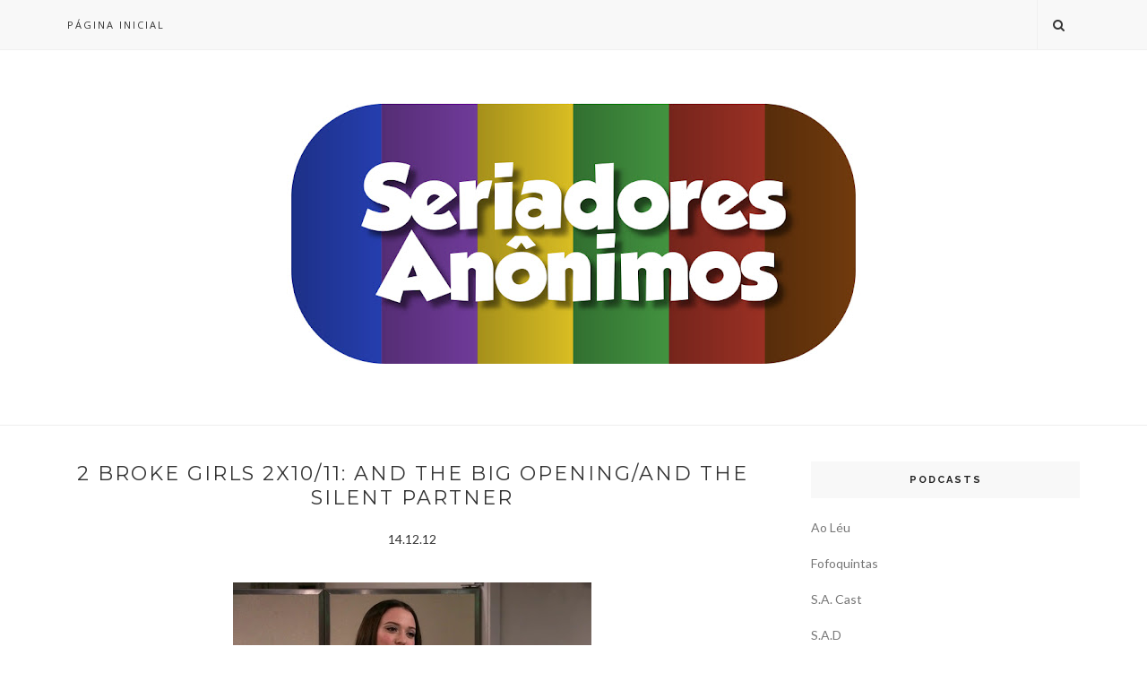

--- FILE ---
content_type: text/html; charset=UTF-8
request_url: http://www.seriadores.com.br/b/stats?style=BLACK_TRANSPARENT&timeRange=ALL_TIME&token=APq4FmCf9QSOONjGIOb4MSleOeYqUy-FHkSWTjPBVdi9yEaOBfsgiXJzu4oM-mNMbIsRP9fbx4D21fdkVEZrAjby93VG8sbIuQ
body_size: 259
content:
{"total":9116219,"sparklineOptions":{"backgroundColor":{"fillOpacity":0.1,"fill":"#000000"},"series":[{"areaOpacity":0.3,"color":"#202020"}]},"sparklineData":[[0,39],[1,36],[2,41],[3,43],[4,26],[5,100],[6,14],[7,13],[8,37],[9,66],[10,22],[11,19],[12,16],[13,16],[14,17],[15,22],[16,23],[17,29],[18,19],[19,19],[20,21],[21,25],[22,19],[23,19],[24,21],[25,20],[26,17],[27,22],[28,24],[29,24]],"nextTickMs":45000}

--- FILE ---
content_type: text/javascript; charset=UTF-8
request_url: http://www.seriadores.com.br/feeds/posts/default?max-results=8&orderby=published&alt=json-in-script&callback=showrecentposts2
body_size: 12963
content:
// API callback
showrecentposts2({"version":"1.0","encoding":"UTF-8","feed":{"xmlns":"http://www.w3.org/2005/Atom","xmlns$openSearch":"http://a9.com/-/spec/opensearchrss/1.0/","xmlns$blogger":"http://schemas.google.com/blogger/2008","xmlns$georss":"http://www.georss.org/georss","xmlns$gd":"http://schemas.google.com/g/2005","xmlns$thr":"http://purl.org/syndication/thread/1.0","id":{"$t":"tag:blogger.com,1999:blog-7565043979081595424"},"updated":{"$t":"2026-01-15T00:09:01.055-03:00"},"category":[{"term":"Reviews"},{"term":"S.A.D"},{"term":"S.A. Cast"},{"term":"How I met your mother"},{"term":"Grey's Anatomy"},{"term":"Dawson's Creek"},{"term":"Glee"},{"term":"Alias"},{"term":"Gossip Girl"},{"term":"Fringe"},{"term":"One Tree Hill"},{"term":"The Vampire Diaries"},{"term":"Queer as Folk"},{"term":"House"},{"term":"Modern Family"},{"term":"The Big Bang Theory"},{"term":"In Treatment"},{"term":"S.A.Leatório"},{"term":"True Blood"},{"term":"Friday Night Lights"},{"term":"Greek"},{"term":"Pretty Little Liars"},{"term":"Brothers and Sisters"},{"term":"Drop Dead Diva"},{"term":"The Voice"},{"term":"Survivor"},{"term":"Chuck"},{"term":"Dexter"},{"term":"Hawaii Five-0"},{"term":"Once Upon a Time"},{"term":"Person Of Interest"},{"term":"Battlestar Galactica"},{"term":"Calendário das séries"},{"term":"Doppelgangers"},{"term":"The Hills"},{"term":"Breaking Bad"},{"term":"Supernatural"},{"term":"Get Glue"},{"term":"Game of Thrones"},{"term":"The Good Wife"},{"term":"Lost"},{"term":"S.A.Maratonas"},{"term":"Castle"},{"term":"Revenge"},{"term":"Skins"},{"term":"Ugly Betty"},{"term":"United States of Tara"},{"term":"American Horror Story"},{"term":"Switched at Birth"},{"term":"The 4400"},{"term":"30 Rock"},{"term":"The Voice AU"},{"term":"New Girl"},{"term":"Premiações"},{"term":"Being Erica"},{"term":"Fotossíntese"},{"term":"S.A. Top"},{"term":"Cougar Town"},{"term":"Nurse Jackie"},{"term":"Parks and Recreation"},{"term":"NCIS"},{"term":"Mad Men"},{"term":"Teen Wolf"},{"term":"Family Guy"},{"term":"The X Factor"},{"term":"2 Broke Girls"},{"term":"Hart of Dixie"},{"term":"Nip\/Tuck"},{"term":"The Voice UK"},{"term":"Parenthood"},{"term":"Shameless US"},{"term":"Dead Like Me"},{"term":"Shameless"},{"term":"The Mindy Project"},{"term":"The Tudors"},{"term":"American Idol"},{"term":"Rookie Blue"},{"term":"Arrow"},{"term":"RuPaul's Drag Race"},{"term":"90210"},{"term":"Girls"},{"term":"Nikita"},{"term":"Seriadores"},{"term":"The Walking Dead"},{"term":"Life UneXpected"},{"term":"Misfits"},{"term":"Eureka"},{"term":"Fofoquintas"},{"term":"Gilmore Girls"},{"term":"Lipstick Jungle"},{"term":"Invasion"},{"term":"Rome"},{"term":"S.A. Hot"},{"term":"The Mentalist"},{"term":"The New Normal"},{"term":"My So-Called Life"},{"term":"Weeds"},{"term":"10 Things I Hate About You"},{"term":"Blue Bloods"},{"term":"Doctor Who"},{"term":"Grimm"},{"term":"Hellcats"},{"term":"Homeland"},{"term":"Lost Girl"},{"term":"S.A. Store"},{"term":"The Glee Project"},{"term":"Big Brother Brasil"},{"term":"Boardwalk Empire"},{"term":"Beauty And The Beast"},{"term":"Blue Mountain State"},{"term":"Melrose Place"},{"term":"Orphan Black"},{"term":"Seriedade Anônima"},{"term":"The Big C"},{"term":"The Blacklist"},{"term":"The Strain"},{"term":"Covert Affairs"},{"term":"Undeclared"},{"term":"Moonlight"},{"term":"Scandal"},{"term":"The Secret Circle"},{"term":"Agents of S.H.I.E.L.D."},{"term":"Archer"},{"term":"Private Practice"},{"term":"Two and a Half Men"},{"term":"Pushing Daisies"},{"term":"Trajetos da Escrita"},{"term":"V"},{"term":"Carpoolers"},{"term":"Harper's Island"},{"term":"Haven"},{"term":"Indie Time"},{"term":"Merlin"},{"term":"Roommates"},{"term":"Smallville"},{"term":"Suburgatory"},{"term":"Warehouse 13"},{"term":"Californication"},{"term":"Desperate Housewives"},{"term":"Kings"},{"term":"Newport Harbor"},{"term":"The Hard Times Of RJ Berger"},{"term":"The Newsroom"},{"term":"Awkward"},{"term":"Big Love"},{"term":"Big Shots"},{"term":"EMMY"},{"term":"Felicity"},{"term":"For Dummies"},{"term":"Last Man Standing (US)"},{"term":"Orange is the new black"},{"term":"S.A. RIP"},{"term":"Spartacus"},{"term":"The Inbetweeners"},{"term":"The Lying Game"},{"term":"Almost Human"},{"term":"Band Of Brothers"},{"term":"Ben and Kate"},{"term":"Continuum"},{"term":"Dark Blue"},{"term":"Happy Endings"},{"term":"John From Cincinnati"},{"term":"Kidnapped"},{"term":"Last Resort"},{"term":"Lie To Me"},{"term":"Mulheres Ricas"},{"term":"Revolution"},{"term":"Sex and the City"},{"term":"Sons Of Anarchy"},{"term":"Southland"},{"term":"Taken"},{"term":"The Mob Doctor"},{"term":"The Neighbors"},{"term":"The Pacific"},{"term":"Britannia High"},{"term":"Dallas"},{"term":"Downton Abbey"},{"term":"Falling Skies"},{"term":"Flash Forward"},{"term":"Huge"},{"term":"Jane by Design"},{"term":"Pan Am"},{"term":"Rizzoli and Isles"},{"term":"S.A. Factóides"},{"term":"Smash"},{"term":"Suits"},{"term":"The Crazy Ones"},{"term":"The Paradise"},{"term":"A Gifted Man"},{"term":"Bates Motel"},{"term":"Fdp"},{"term":"Go On"},{"term":"Golden Globe"},{"term":"Happy Town"},{"term":"How To Make It In America"},{"term":"Nashville"},{"term":"The Client List"},{"term":"666 Park Avenue"},{"term":"Alphas"},{"term":"Bob's Burgers"},{"term":"Community"},{"term":"Dracula"},{"term":"Hostages"},{"term":"John Adams"},{"term":"Magic City"},{"term":"Men at Work"},{"term":"No Ordinary Family"},{"term":"Partners"},{"term":"Sirens"},{"term":"The OC"},{"term":"The Office (US)"},{"term":"The Voice Brasil"},{"term":"Ao Léu"},{"term":"Are You There Chelsea?"},{"term":"Bones"},{"term":"Damages"},{"term":"Dead Set"},{"term":"Hunted"},{"term":"It's Always Sunny in Philadelphia"},{"term":"Life's Too Short"},{"term":"Love Bites"},{"term":"Promoção"},{"term":"Runaway"},{"term":"Star-Crossed"},{"term":"State Of Play"},{"term":"Testes"},{"term":"The Originals"},{"term":"Videocast"},{"term":"White Collar"},{"term":"Animal Practice"},{"term":"Criminal Minds"},{"term":"Dancing With The Stars"},{"term":"Drag Queens of London"},{"term":"Karaocast"},{"term":"My Mad Fat Diary"},{"term":"Outcasts"},{"term":"Paradox"},{"term":"Political Animals"},{"term":"Six Feet Under"},{"term":"So You Think You Can Dance"},{"term":"Teen Choice Awards"},{"term":"The Beautiful Life"},{"term":"The Event"},{"term":"The Following"},{"term":"The Prisoner"},{"term":"The Sopranos"},{"term":"Vikings"},{"term":"1600 Penn"},{"term":"24"},{"term":"America's Next Top Model"},{"term":"Awake"},{"term":"Critics Choice Television Awards"},{"term":"Fall Season"},{"term":"House Of Saddam"},{"term":"IASIP"},{"term":"Jogos Vorazes"},{"term":"S.A. Games"},{"term":"Terra Nova"},{"term":"The Middle"},{"term":"Tiras da Pesada"},{"term":"Upfronts"},{"term":"Valentine"},{"term":"BBB"},{"term":"Being Human (US)"},{"term":"Body Of Proof"},{"term":"Bunheads"},{"term":"Calendário Fall Season"},{"term":"Don't Trust the B- in Apartment 23"},{"term":"Emily Owens M.D."},{"term":"Friends"},{"term":"Law and Order SVU"},{"term":"Necessary Roughness"},{"term":"Protogênese"},{"term":"Sherlock"},{"term":"Television Critics Association Awards"},{"term":"Tell Me You Love Me"},{"term":"The Hollow Crown"},{"term":"The Killing"},{"term":"13 Reasons Why"},{"term":"Bad Education"},{"term":"Calendário Mid-Season"},{"term":"Calendário Summer Season"},{"term":"Caprica"},{"term":"Carnivàle"},{"term":"Charlie's Angels"},{"term":"Cuckoo"},{"term":"Death Valley"},{"term":"Defiance"},{"term":"Episodes"},{"term":"Finding Carter"},{"term":"Freaks and Geeks"},{"term":"Free Agents"},{"term":"Jack and Jill"},{"term":"Laguna Beach"},{"term":"Looking"},{"term":"Louie"},{"term":"Memphis Beat"},{"term":"People's Choice Awards"},{"term":"Raising Hope"},{"term":"Reunion"},{"term":"Rubicon"},{"term":"S.A.CU"},{"term":"SAG Awards"},{"term":"The Carrie Diaries"},{"term":"The Firm"},{"term":"The Nine Lives Of Chloe King"},{"term":"The Playboy Club"},{"term":"The Return of Jezebel James"},{"term":"The Wonder Years"},{"term":"The X Factor (UK)"},{"term":"Vegas"},{"term":"Veronica Mars"},{"term":"100 Questions"},{"term":"18 to Life"},{"term":"3%"},{"term":"A Menina Sem Qualidades"},{"term":"A to Z"},{"term":"Agora Sim"},{"term":"Alcatraz"},{"term":"Alice"},{"term":"Anger Management"},{"term":"Artigos"},{"term":"Back In The Game"},{"term":"Bad Judge"},{"term":"Barrados no Baile"},{"term":"Beaver Falls"},{"term":"Better With You"},{"term":"Beverly Hills 90210"},{"term":"Big Lake"},{"term":"Black-ish"},{"term":"Bored to Death"},{"term":"Boss"},{"term":"Boston Legal"},{"term":"Cane"},{"term":"Capitão América"},{"term":"Castelo Rá-Tim-Bum"},{"term":"Chaves"},{"term":"Chicago Fire"},{"term":"Combat Hospital"},{"term":"Complete Savages"},{"term":"Copper"},{"term":"Dear White People"},{"term":"Death Comes To Pemberley"},{"term":"Desventuras Em Série"},{"term":"Dia dos Pais"},{"term":"DubladoSemOpçãoNão"},{"term":"El Chavo del Ocho"},{"term":"Elementary"},{"term":"Emma"},{"term":"Entrevista"},{"term":"Fawly Towers"},{"term":"Firefly"},{"term":"Fly Girls"},{"term":"Forever"},{"term":"Gotham"},{"term":"Great Expectations"},{"term":"Guerra Civil"},{"term":"Guys With Kids"},{"term":"Happyland"},{"term":"Heroes"},{"term":"High Society"},{"term":"Him and Her"},{"term":"Hot in Cleveland"},{"term":"House of Lies"},{"term":"How To Be A Gentleman"},{"term":"How To Get Away With Murder"},{"term":"I Hate My Teenage Daughter"},{"term":"Jane Eyre"},{"term":"Jekyll"},{"term":"Las Vegas"},{"term":"Leanne Mitchell"},{"term":"Lights Out"},{"term":"Lone Star"},{"term":"Lost in Austen"},{"term":"Lucky 7"},{"term":"Mad Love"},{"term":"Made in Jersey"},{"term":"Major Crimes"},{"term":"Malibu Country"},{"term":"Manhattan Love Sory"},{"term":"Mark Gatiss"},{"term":"Melissa and Joey"},{"term":"Men In Trees"},{"term":"Mike and Molly"},{"term":"Missing"},{"term":"Mister Eleven"},{"term":"Mixology"},{"term":"Mr. Sunshine"},{"term":"Mulher Maravilha"},{"term":"My Generation"},{"term":"NCIS New Orleans"},{"term":"No Limite"},{"term":"North and South"},{"term":"October Road"},{"term":"Off The Map"},{"term":"One Day at a Time"},{"term":"Outlaw"},{"term":"Outsourced"},{"term":"Parade's End"},{"term":"Perception"},{"term":"Perfect Couples"},{"term":"Persons Unknown"},{"term":"Portlandia"},{"term":"Power Rangers"},{"term":"Pride and Prejudice"},{"term":"Producers Guild Awards"},{"term":"Pulse"},{"term":"Ringer"},{"term":"Rob"},{"term":"Romantically Chalenged"},{"term":"Running Wilde"},{"term":"Sabrina - Aprendiz de Feiticeira"},{"term":"Sabrina - The Teenage Witch"},{"term":"Salem"},{"term":"Saving Hope"},{"term":"Scorpions"},{"term":"Scoundrels"},{"term":"Selfie"},{"term":"Sense8"},{"term":"Sharknado"},{"term":"Shit My Dad Says"},{"term":"Sleepy Hollow"},{"term":"Small Wonder"},{"term":"Stalker"},{"term":"Star Trek: Discovery"},{"term":"Stranger Things"},{"term":"Studio 60 On The Sunset Strip"},{"term":"Super Vicky"},{"term":"Supermax"},{"term":"Surface"},{"term":"Terriers"},{"term":"The Borgias"},{"term":"The Cape"},{"term":"The Defenders"},{"term":"The Fades"},{"term":"The Gates"},{"term":"The Kennedys"},{"term":"The River"},{"term":"The Secret of Crickley Hall"},{"term":"The Simpsons"},{"term":"The Tomorrow People"},{"term":"The Whole Truth"},{"term":"The Yard"},{"term":"Thor"},{"term":"Torchwood"},{"term":"Touch"},{"term":"Transparent"},{"term":"Trinity"},{"term":"Undercovers"},{"term":"Unforgettable"},{"term":"Up All Night"},{"term":"Victorious"},{"term":"Whitney"},{"term":"Wilfred"},{"term":"Will and Grace"},{"term":"Wonderfalls"},{"term":"X-Men"}],"title":{"type":"text","$t":"Seriadores Anônimos"},"subtitle":{"type":"html","$t":""},"link":[{"rel":"http://schemas.google.com/g/2005#feed","type":"application/atom+xml","href":"http:\/\/www.seriadores.com.br\/feeds\/posts\/default"},{"rel":"self","type":"application/atom+xml","href":"http:\/\/www.blogger.com\/feeds\/7565043979081595424\/posts\/default?alt=json-in-script\u0026max-results=8\u0026orderby=published"},{"rel":"alternate","type":"text/html","href":"http:\/\/www.seriadores.com.br\/"},{"rel":"hub","href":"http://pubsubhubbub.appspot.com/"},{"rel":"next","type":"application/atom+xml","href":"http:\/\/www.blogger.com\/feeds\/7565043979081595424\/posts\/default?alt=json-in-script\u0026start-index=9\u0026max-results=8\u0026orderby=published"}],"author":[{"name":{"$t":"Seriadores Anônimos"},"uri":{"$t":"http:\/\/www.blogger.com\/profile\/08801636577138611493"},"email":{"$t":"noreply@blogger.com"},"gd$image":{"rel":"http://schemas.google.com/g/2005#thumbnail","width":"16","height":"16","src":"https:\/\/img1.blogblog.com\/img\/b16-rounded.gif"}}],"generator":{"version":"7.00","uri":"http://www.blogger.com","$t":"Blogger"},"openSearch$totalResults":{"$t":"6817"},"openSearch$startIndex":{"$t":"1"},"openSearch$itemsPerPage":{"$t":"8"},"entry":[{"id":{"$t":"tag:blogger.com,1999:blog-7565043979081595424.post-437164043490965525"},"published":{"$t":"2026-01-14T14:01:00.001-03:00"},"updated":{"$t":"2026-01-14T14:01:43.342-03:00"},"category":[{"scheme":"http://www.blogger.com/atom/ns#","term":"S.A.D"}],"title":{"type":"text","$t":"S.A.D. 224 | O Show de Edu Sacer"},"content":{"type":"html","$t":"\u003Cp style=\"text-align: center;\"\u003E\u003C\/p\u003E\u003Cp\u003E\u003C\/p\u003E\u003Cp style=\"text-align: justify;\"\u003E\u003C\/p\u003E\u003Cp\u003E\u003C\/p\u003E\u003Cp\u003E\u003C\/p\u003E\u003Cp style=\"text-align: justify;\"\u003E\u003C\/p\u003E\u003Cp style=\"text-align: justify;\"\u003E\u003C\/p\u003E\u003Cdiv class=\"separator\" style=\"clear: both; text-align: center;\"\u003E\u003Ca href=\"https:\/\/blogger.googleusercontent.com\/img\/b\/R29vZ2xl\/AVvXsEjOuRXjakGGdKrfJ1zwS9leqaBj67_SsMNchHYAyYSdhdVzgQsCDOZFg1-jVkJ7MR0hdjnfLW2tcnKUDBVwQmvto-8XFVr0kr2pK-ijst7F1ypdIbkDcb3h7ubZ3fdmiW9tsZRnthUwmui221Yomsz-UrfhDdTyCcdxDyT6JUvhEdHUJsCQX5wCdVOInfeL\/s1150\/sad224.jpg\" style=\"margin-left: 1em; margin-right: 1em;\"\u003E\u003Cimg border=\"0\" data-original-height=\"600\" data-original-width=\"1150\" height=\"334\" src=\"https:\/\/blogger.googleusercontent.com\/img\/b\/R29vZ2xl\/AVvXsEjOuRXjakGGdKrfJ1zwS9leqaBj67_SsMNchHYAyYSdhdVzgQsCDOZFg1-jVkJ7MR0hdjnfLW2tcnKUDBVwQmvto-8XFVr0kr2pK-ijst7F1ypdIbkDcb3h7ubZ3fdmiW9tsZRnthUwmui221Yomsz-UrfhDdTyCcdxDyT6JUvhEdHUJsCQX5wCdVOInfeL\/w640-h334\/sad224.jpg\" width=\"640\" \/\u003E\u003C\/a\u003E\u003C\/div\u003E\u003Cdiv class=\"separator\" style=\"clear: both; text-align: center;\"\u003E\u003C\/div\u003E\u003Cdiv class=\"separator\" style=\"clear: both; text-align: center;\"\u003E\u003C\/div\u003E\u003Cp\u003E\u003C\/p\u003E\u003Cp style=\"text-align: justify;\"\u003EEmocionante como uma corrida de Fórmula 1, divertido como a festa da xavasca, doloroso como uma lapiseira no olho e surpreendente como acordar numa van sem ideia de como foi parar lá. Assim foi a conversa sobre a vida e obra de Eduardo Sacer do site LoGGado.\u003C\/p\u003E\u003Cp\u003E\u003C\/p\u003E\u003Cp\u003E\n\u003C\/p\u003E\u003Cdiv class=\"separator\" style=\"clear: both; text-align: justify;\"\u003E\u003Ca href=\"http:\/\/media.blubrry.com\/sad_no_ar\/archive.org\/download\/sad224a\/sad224a.mp3\"\u003E\u003Cspan style=\"color: #990000;\"\u003E\u003Cb\u003EFaça o download da parte 1 clicando AQUI ou escute diretamente no player\u003C\/b\u003E\u003C\/span\u003E\u003C\/a\u003E\u003C\/div\u003E\u003Cdiv class=\"separator\" style=\"clear: both; text-align: justify;\"\u003E\u003Cspan style=\"color: #990000;\"\u003E\u003Cb\u003E\u0026nbsp;\u003C\/b\u003E\u003C\/span\u003E\u003C\/div\u003E\u003Caudio controls=\"\"\u003E\n\u003Csource src=\"http:\/\/media.blubrry.com\/sad_no_ar\/archive.org\/download\/sad224a\/sad224a.mp3\" type=\"audio\/mpeg\"\u003E\u003C\/source\u003E\n\u003C\/audio\u003E\u003Cdiv class=\"separator\" style=\"clear: both; text-align: justify;\"\u003E\u003Cbr \/\u003E\u003C\/div\u003E\n\u003Ca href=\"http:\/\/media.blubrry.com\/sad_no_ar\/archive.org\/download\/sad224b\/sad224b.mp3\"\u003E\u003Cspan style=\"color: #990000;\"\u003E\u003Cb\u003EFaça o download da parte 2 clicando AQUI ou escute diretamente no player\u003C\/b\u003E\u003C\/span\u003E\u003C\/a\u003E\u003Cdiv class=\"separator\" style=\"clear: both; text-align: justify;\"\u003E\u003Cspan style=\"color: #990000;\"\u003E\u003Cb\u003E\u0026nbsp;\u003C\/b\u003E\u003C\/span\u003E\u003C\/div\u003E\u003Caudio controls=\"\"\u003E\n\u003Csource src=\"http:\/\/media.blubrry.com\/sad_no_ar\/archive.org\/download\/sad224b\/sad224b.mp3\" type=\"audio\/mpeg\"\u003E\u003C\/source\u003E\n\u003C\/audio\u003E\u003Cdiv class=\"separator\" style=\"clear: both; text-align: justify;\"\u003E\u003Cbr \/\u003E\u003Cdiv class=\"separator\" style=\"clear: both; text-align: justify;\"\u003E\u003Cb\u003ESiga o SAD como um verdadeiro stalker:\u003C\/b\u003E \u003Ca href=\"https:\/\/itunes.apple.com\/br\/podcast\/sad-no-ar\/id1071489312?l=ptbr\"\u003E\u003Cspan style=\"color: #741b47;\"\u003E\u003Cb\u003EiTunes\u003C\/b\u003E\u003C\/span\u003E\u003C\/a\u003E | \u003Ca href=\"http:\/\/www.subscribeonandroid.com\/podcasts.seriadores.com.br\/sad\/feed\/podcast\/\"\u003E\u003Cspan style=\"color: #b45f06;\"\u003E\u003Cb\u003EAndroid\u003C\/b\u003E\u003C\/span\u003E\u003C\/a\u003E | \u003Ca href=\"https:\/\/open.spotify.com\/show\/71DdvwMBvTvPWCFdUVsUJJ?si=kxAM2Fu6R3ymOibHV3Zybw\"\u003E\u003Cspan style=\"color: #38761d;\"\u003E\u003Cb\u003ESpotify\u003C\/b\u003E\u003C\/span\u003E\u003C\/a\u003E | \u003Ca href=\"https:\/\/t.me\/sadnoar\"\u003E\u003Cspan style=\"color: #3d85c6;\"\u003E\u003Cb\u003EGrupo no Telegram\u003C\/b\u003E\u003C\/span\u003E\u003C\/a\u003E\u003Cbr \/\u003E\u003Cbr \/\u003E\n\u003Ca href=\"https:\/\/forms.gle\/hHaLYuvxHMyRQJKa6\"\u003E\u003Cspan style=\"color: #ff00fe;\"\u003E\u003Cb\u003EEnvie SUAS HISTÓRIAS anonimamente pelo formulário para fazer parte dos próximos programas.\u003C\/b\u003E\n\u003Cbr \/\u003E\n\n\u003Cp style=\"text-align: justify;\"\u003E\u003C\/p\u003E\u003C\/span\u003E\u003C\/a\u003E\u003Cspan style=\"color: #ff00fe;\"\u003E\u003Cp style=\"text-align: justify;\"\u003E\u003Cb style=\"color: black;\"\u003EParticipantes\u003C\/b\u003E\u003Cspan style=\"color: #0066cc;\"\u003E\u003Cb\u003E\u003Cbr \/\u003E\u003C\/b\u003E\u003C\/span\u003E\u003Cspan style=\"color: #ff00fe;\"\u003E\u003Cspan style=\"color: #3d85c6;\"\u003EAmanda Aguiar\u003Cbr \/\u003EEdu Sacer\u003Cbr \/\u003EErika Ribeiro\u003C\/span\u003E\u003C\/span\u003E\u003Cbr \/\u003E\u003Cspan style=\"color: #3d85c6;\"\u003ELeo Oliveira\u003Cbr \/\u003EMárcio Zanon\u003Cbr \/\u003ESidney Andrade\u003Cbr \/\u003E\u003C\/span\u003E\u003C\/p\u003E\u003Cp style=\"text-align: justify;\"\u003E\u003Cspan style=\"color: #ff00fe;\"\u003E\u003Cb style=\"color: black;\"\u003ESpecial Guests\u003C\/b\u003E\u003Cspan style=\"color: #0066cc;\"\u003E\u003Cb\u003E\u003Cbr \/\u003E\u003C\/b\u003E\u003C\/span\u003E\u003C\/span\u003E\u003Cspan style=\"color: #ff00fe;\"\u003E\u003Cspan style=\"color: #3d85c6;\"\u003EAlê Barbieri\u003Cbr \/\u003EDarlan Generoso\u003Cbr \/\u003EKati Viana\u003Cbr \/\u003ELeandro Souza\u003Cbr \/\u003ELuciana Santos\u003Cbr \/\u003EVlado Avinatto\u003C\/span\u003E\u003C\/span\u003E\u003C\/p\u003E\u003C\/span\u003E\u003Cspan style=\"color: #ff00fe;\"\u003E\u003Cspan style=\"color: #ff00fe;\"\u003E\u003Cspan style=\"color: #ff00fe;\"\u003E\u003C\/span\u003E\u003Cp\u003E\u003C\/p\u003E\u003C\/span\u003E\u003Cspan style=\"color: #ff00fe;\"\u003E\u003Cspan style=\"color: black;\"\u003E \u003C\/span\u003E\u003C\/span\u003E\u003Cp\u003E\u003C\/p\u003E\u003Cp style=\"text-align: justify;\"\u003E\u003Cspan style=\"color: #ff00fe;\"\u003E\u003Ci\u003E\u003Cspan style=\"color: black;\"\u003EFoto de capa por \u003Ca href=\"https:\/\/pixabay.com\/pt\/users\/gaustin11-8019390\/?utm_source=link-attribution\u0026amp;utm_medium=referral\u0026amp;utm_campaign=image\u0026amp;utm_content=3148907\"\u003Egaustin11\u003C\/a\u003E no \u003Ca href=\"https:\/\/pixabay.com\/pt\/\/?utm_source=link-attribution\u0026amp;utm_medium=referral\u0026amp;utm_campaign=image\u0026amp;utm_content=3148907\"\u003EPixabay\u003C\/a\u003E\u003C\/span\u003E\u003C\/i\u003E\u003C\/span\u003E\u003Cspan style=\"color: #ff00fe;\"\u003E\u003Cspan style=\"color: black;\"\u003E\u003C\/span\u003E\u003C\/span\u003E\u003C\/p\u003E\u003C\/span\u003E\u003C\/div\u003E\u003C\/div\u003E"},"link":[{"rel":"replies","type":"application/atom+xml","href":"http:\/\/www.seriadores.com.br\/feeds\/437164043490965525\/comments\/default","title":"Postar comentários"},{"rel":"replies","type":"text/html","href":"http:\/\/www.seriadores.com.br\/2026\/01\/sad-224-o-show-de-edu-sacer.html#comment-form","title":"0 Comentários"},{"rel":"edit","type":"application/atom+xml","href":"http:\/\/www.blogger.com\/feeds\/7565043979081595424\/posts\/default\/437164043490965525"},{"rel":"self","type":"application/atom+xml","href":"http:\/\/www.blogger.com\/feeds\/7565043979081595424\/posts\/default\/437164043490965525"},{"rel":"alternate","type":"text/html","href":"http:\/\/www.seriadores.com.br\/2026\/01\/sad-224-o-show-de-edu-sacer.html","title":"S.A.D. 224 | O Show de Edu Sacer"}],"author":[{"name":{"$t":"Unknown"},"email":{"$t":"noreply@blogger.com"},"gd$image":{"rel":"http://schemas.google.com/g/2005#thumbnail","width":"16","height":"16","src":"https:\/\/img1.blogblog.com\/img\/b16-rounded.gif"}}],"media$thumbnail":{"xmlns$media":"http://search.yahoo.com/mrss/","url":"https:\/\/blogger.googleusercontent.com\/img\/b\/R29vZ2xl\/AVvXsEjOuRXjakGGdKrfJ1zwS9leqaBj67_SsMNchHYAyYSdhdVzgQsCDOZFg1-jVkJ7MR0hdjnfLW2tcnKUDBVwQmvto-8XFVr0kr2pK-ijst7F1ypdIbkDcb3h7ubZ3fdmiW9tsZRnthUwmui221Yomsz-UrfhDdTyCcdxDyT6JUvhEdHUJsCQX5wCdVOInfeL\/s72-w640-h334-c\/sad224.jpg","height":"72","width":"72"},"thr$total":{"$t":"0"}},{"id":{"$t":"tag:blogger.com,1999:blog-7565043979081595424.post-2418582695540203425"},"published":{"$t":"2025-12-24T14:28:00.002-03:00"},"updated":{"$t":"2025-12-24T14:28:30.266-03:00"},"category":[{"scheme":"http://www.blogger.com/atom/ns#","term":"S.A.D"}],"title":{"type":"text","$t":"S.A.D. 223 | Pantunete em Desdobramento Afetivo"},"content":{"type":"html","$t":"\u003Cp style=\"text-align: center;\"\u003E\u003C\/p\u003E\u003Cp\u003E\u003C\/p\u003E\u003Cp style=\"text-align: justify;\"\u003E\u003C\/p\u003E\u003Cp\u003E\u003C\/p\u003E\u003Cp\u003E\u003C\/p\u003E\u003Cp style=\"text-align: justify;\"\u003E\u003C\/p\u003E\u003Cp style=\"text-align: justify;\"\u003E\u003C\/p\u003E\u003Cp\u003E\u003C\/p\u003E\u003Cp\u003E\u003C\/p\u003E\u003Cp\u003E\u003C\/p\u003E\u003Cp\u003E\u003C\/p\u003E\u003Cdiv class=\"separator\" style=\"clear: both; text-align: center;\"\u003E\u003Ca href=\"https:\/\/blogger.googleusercontent.com\/img\/b\/R29vZ2xl\/AVvXsEgiXsxQ7paPadbXXgcqTO-gNOOeLRUDokIUgDv2gZmL9ldEG9p6xjWrHrWaj-msIwWHQgqLVfJetgvBLI2KGGKveazA-kY8M1U70fdip-0AtjIhw-qptSwVlFO8lEgaDjL04aZnGPZp0Flvv9MLAwqw-Rj5J19gGMCsP6YCNkM8-1fIAvplTvHcM89pU6fb\/s1150\/sad223.jpg\" style=\"margin-left: 1em; margin-right: 1em;\"\u003E\u003Cimg border=\"0\" data-original-height=\"600\" data-original-width=\"1150\" height=\"334\" src=\"https:\/\/blogger.googleusercontent.com\/img\/b\/R29vZ2xl\/AVvXsEgiXsxQ7paPadbXXgcqTO-gNOOeLRUDokIUgDv2gZmL9ldEG9p6xjWrHrWaj-msIwWHQgqLVfJetgvBLI2KGGKveazA-kY8M1U70fdip-0AtjIhw-qptSwVlFO8lEgaDjL04aZnGPZp0Flvv9MLAwqw-Rj5J19gGMCsP6YCNkM8-1fIAvplTvHcM89pU6fb\/w640-h334\/sad223.jpg\" width=\"640\" \/\u003E\u003C\/a\u003E\u003C\/div\u003E\u003Cdiv class=\"separator\" style=\"clear: both; text-align: center;\"\u003E\u003C\/div\u003E\u003Cdiv class=\"separator\" style=\"clear: both; text-align: center;\"\u003E\u003C\/div\u003E\u003Cdiv class=\"separator\" style=\"clear: both; text-align: center;\"\u003E\u003C\/div\u003E\u003Cdiv class=\"separator\" style=\"clear: both; text-align: center;\"\u003E\u003C\/div\u003E\u003Cdiv class=\"separator\" style=\"clear: both; text-align: center;\"\u003E\u003C\/div\u003E\u003Cdiv class=\"separator\" style=\"clear: both; text-align: center;\"\u003E\u003C\/div\u003E\u003Cdiv class=\"separator\" style=\"clear: both; text-align: center;\"\u003E\u003C\/div\u003E\u003Cdiv class=\"separator\" style=\"clear: both; text-align: center;\"\u003E\u003C\/div\u003E\u003Cdiv class=\"separator\" style=\"clear: both; text-align: center;\"\u003E\u003C\/div\u003E\u003Cdiv class=\"separator\" style=\"clear: both; text-align: center;\"\u003E\u003C\/div\u003E\u003Cdiv class=\"separator\" style=\"clear: both; text-align: center;\"\u003E\u003C\/div\u003E\u003Cp style=\"text-align: justify;\"\u003EPrepare-se para um fim de ano regado a meditação tântrica, apropriação espiritual do whats, vida dupla em frente ao supermercado (e outras lojas), garrafa grande e louça lavada em turnos afetivos, nesse SAD em que todos os doutores gravaram pelados, ouvindo Caetano.\u003C\/p\u003E\u003Cp\u003E\u003C\/p\u003E\u003Cp\u003E\u003C\/p\u003E\u003Cp\u003E\n\u003C\/p\u003E\u003Cdiv class=\"separator\" style=\"clear: both; text-align: justify;\"\u003E\u003Ca href=\"http:\/\/media.blubrry.com\/sad_no_ar\/archive.org\/download\/sad223\/sad223.mp3\"\u003E\u003Cspan style=\"color: #990000;\"\u003E\u003Cb\u003EFaça o download clicando AQUI ou escute diretamente no player\u003C\/b\u003E\u003C\/span\u003E\u003C\/a\u003E\u003C\/div\u003E\u003Cdiv class=\"separator\" style=\"clear: both; text-align: justify;\"\u003E\u003Cspan style=\"color: #990000;\"\u003E\u003Cb\u003E\u0026nbsp;\u003C\/b\u003E\u003C\/span\u003E\u003C\/div\u003E\u003Caudio controls=\"\"\u003E\n\u003Csource src=\"http:\/\/media.blubrry.com\/sad_no_ar\/archive.org\/download\/sad223\/sad223.mp3\" type=\"audio\/mpeg\"\u003E\u003C\/source\u003E\n\u003C\/audio\u003E\u003Cdiv class=\"separator\" style=\"clear: both; text-align: justify;\"\u003E\u003Cbr \/\u003E\u003Cdiv class=\"separator\" style=\"clear: both; text-align: justify;\"\u003E\u003Cb\u003EAcompanhe o SAD:\u003C\/b\u003E \u003Ca href=\"https:\/\/itunes.apple.com\/br\/podcast\/sad-no-ar\/id1071489312?l=ptbr\"\u003E\u003Cspan style=\"color: #741b47;\"\u003E\u003Cb\u003EiTunes\u003C\/b\u003E\u003C\/span\u003E\u003C\/a\u003E | \u003Ca href=\"http:\/\/www.subscribeonandroid.com\/podcasts.seriadores.com.br\/sad\/feed\/podcast\/\"\u003E\u003Cspan style=\"color: #b45f06;\"\u003E\u003Cb\u003EAndroid\u003C\/b\u003E\u003C\/span\u003E\u003C\/a\u003E | \u003Ca href=\"https:\/\/open.spotify.com\/show\/71DdvwMBvTvPWCFdUVsUJJ?si=kxAM2Fu6R3ymOibHV3Zybw\"\u003E\u003Cspan style=\"color: #38761d;\"\u003E\u003Cb\u003ESpotify\u003C\/b\u003E\u003C\/span\u003E\u003C\/a\u003E | \u003Ca href=\"https:\/\/t.me\/sadnoar\"\u003E\u003Cspan style=\"color: #3d85c6;\"\u003E\u003Cb\u003EGrupo no Telegram\u003C\/b\u003E\u003C\/span\u003E\u003C\/a\u003E\u003Cbr \/\u003E\u003Cbr \/\u003E\n\u003Ca href=\"https:\/\/forms.gle\/hHaLYuvxHMyRQJKa6\"\u003E\u003Cspan style=\"color: #ff00fe;\"\u003E\u003Cb\u003EEnvie SUAS HISTÓRIAS anonimamente pelo formulário para fazer parte dos próximos programas.\u003C\/b\u003E\n\u003Cbr \/\u003E\n\n\u003Cp style=\"text-align: justify;\"\u003E\u003C\/p\u003E\u003C\/span\u003E\u003C\/a\u003E\u003Cspan style=\"color: #ff00fe;\"\u003E\u003Cp style=\"text-align: justify;\"\u003E\u003Cb style=\"color: black;\"\u003EParticipantes\u003C\/b\u003E\u003Cspan style=\"color: #0066cc;\"\u003E\u003Cb\u003E\u003Cbr \/\u003E\u003C\/b\u003E\u003C\/span\u003E\u003Cspan style=\"color: #3d85c6;\"\u003EAlê Barbieri\u003C\/span\u003E\u003Cspan style=\"color: #3d85c6;\"\u003E\u003Cbr \/\u003ECamis Barbieri\u003Cbr \/\u003EEdu Sacer\u003Cbr \/\u003EFilipe JS\u003Cbr \/\u003ELeo Oliveira\u003Cbr \/\u003ESidney Andrade\u003C\/span\u003E\u003C\/p\u003E\u003Cp style=\"text-align: justify;\"\u003E\u003Cspan style=\"color: #ff00fe;\"\u003E\u003Cspan style=\"color: black;\"\u003E\u003Cb\u003ENessa sessão:\u0026nbsp;\u003C\/b\u003E\u003C\/span\u003E\u003C\/span\u003E\u003C\/p\u003E\u003Cp style=\"text-align: justify;\"\u003E\u003C\/p\u003E\u003Cp style=\"text-align: justify;\"\u003E\u003C\/p\u003E\u003Cp style=\"text-align: justify;\"\u003E\u003Cspan style=\"color: #ff00fe;\"\u003E\u003Cspan style=\"color: #800180;\"\u003E\u003Cspan\u003E\u003Cb\u003E“Austrália claustrofóbica”\u003C\/b\u003E\u003C\/span\u003E\u003C\/span\u003E\u003Cspan style=\"color: #ff00fe;\"\u003E\u003Cspan style=\"color: black;\"\u003E\u003Cb\u003E\u003Cbr \/\u003E\u003C\/b\u003EDepois de se mudar para a Oceania por conta do namorado que conheceu online, nosso herói Mathis caprichou nas escapadas e criou toda uma rotina paralela para evitar o companheiro, com quem nunca conseguiu se entender na hora H.\u003C\/span\u003E\u003C\/span\u003E\u003C\/span\u003E\u003C\/p\u003E\u003Cp style=\"text-align: justify;\"\u003E\u003Cspan style=\"color: #ff00fe;\"\u003E\u003C\/span\u003E\u003C\/p\u003E\u003Cp style=\"text-align: justify;\"\u003E\u003Cspan style=\"color: #ff00fe;\"\u003E\u003Cspan style=\"color: #ff00fe;\"\u003E\u003Cspan style=\"color: #800180;\"\u003E\u003Cspan\u003E\u003Cb\u003E“Peru, tender e kombucha artesanal”\u003C\/b\u003E\u003C\/span\u003E\u003C\/span\u003E\u003Cspan style=\"color: #ff00fe;\"\u003E\u003Cspan style=\"color: black;\"\u003E\u003Cb\u003E\u003Cbr \/\u003E\u003C\/b\u003EEnvolvido num relacionamento a três com Larajin e Luandre, que toca hang drum e sabe falar com animais (entre outras qualidades), Liberato enfrenta a barra de ter que apresentar seu novo namorade a uma família que acha chá detox coisa de comunista.\u003C\/span\u003E\u003C\/span\u003E\u003C\/span\u003E\u003C\/span\u003E\u003C\/p\u003E\u003C\/span\u003E\u003Cspan style=\"color: #ff00fe;\"\u003E\u003Cspan style=\"color: #ff00fe;\"\u003E\u003Cspan style=\"color: #ff00fe;\"\u003E\u003Cspan style=\"color: #800180;\"\u003E\u003Cspan\u003E\u003Cb\u003EBate-Volta\u003C\/b\u003E\u003C\/span\u003E\u003C\/span\u003E\u003C\/span\u003E\u003C\/span\u003E\u003Cspan style=\"color: #ff00fe;\"\u003E\u003Cspan style=\"color: black;\"\u003E\u003Cb\u003E\u003Cbr \/\u003E\u003C\/b\u003ETânia, do caso “Assembleia de mortos” (SAD 218)\u003C\/span\u003E\u003C\/span\u003E\u003Cp\u003E\u003C\/p\u003E\u003Cp style=\"text-align: justify;\"\u003E\u003C\/p\u003E\u003C\/span\u003E\u003Cspan style=\"color: #ff00fe;\"\u003E\u003Cp style=\"text-align: justify;\"\u003E\u003Cspan style=\"color: #ff00fe;\"\u003E\u003Ci\u003E\u003Cspan style=\"color: black;\"\u003EFoto de capa por \u003Ca href=\"https:\/\/unsplash.com\/pt-br\/@romariorogesfotografia?utm_source=unsplash\u0026amp;utm_medium=referral\u0026amp;utm_content=creditCopyText\"\u003ERomario Roges\u003C\/a\u003E no \u003Ca href=\"https:\/\/unsplash.com\/pt-br\/fotografias\/uma-pessoa-segurando-um-pedaco-de-rosca-coberto-de-chocolate-zGbWqyS64q8?utm_source=unsplash\u0026amp;utm_medium=referral\u0026amp;utm_content=creditCopyText\"\u003EUnsplash\u003C\/a\u003E\u003C\/span\u003E\u003C\/i\u003E\u003C\/span\u003E\u003Cspan style=\"color: #ff00fe;\"\u003E\u003Cspan style=\"color: black;\"\u003E\u003C\/span\u003E\u003C\/span\u003E\u003C\/p\u003E\u003C\/span\u003E\u003C\/div\u003E\u003C\/div\u003E"},"link":[{"rel":"replies","type":"application/atom+xml","href":"http:\/\/www.seriadores.com.br\/feeds\/2418582695540203425\/comments\/default","title":"Postar comentários"},{"rel":"replies","type":"text/html","href":"http:\/\/www.seriadores.com.br\/2025\/12\/sad-223-pantunete-em-desdobramento-afetivo.html#comment-form","title":"0 Comentários"},{"rel":"edit","type":"application/atom+xml","href":"http:\/\/www.blogger.com\/feeds\/7565043979081595424\/posts\/default\/2418582695540203425"},{"rel":"self","type":"application/atom+xml","href":"http:\/\/www.blogger.com\/feeds\/7565043979081595424\/posts\/default\/2418582695540203425"},{"rel":"alternate","type":"text/html","href":"http:\/\/www.seriadores.com.br\/2025\/12\/sad-223-pantunete-em-desdobramento-afetivo.html","title":"S.A.D. 223 | Pantunete em Desdobramento Afetivo"}],"author":[{"name":{"$t":"Unknown"},"email":{"$t":"noreply@blogger.com"},"gd$image":{"rel":"http://schemas.google.com/g/2005#thumbnail","width":"16","height":"16","src":"https:\/\/img1.blogblog.com\/img\/b16-rounded.gif"}}],"media$thumbnail":{"xmlns$media":"http://search.yahoo.com/mrss/","url":"https:\/\/blogger.googleusercontent.com\/img\/b\/R29vZ2xl\/AVvXsEgiXsxQ7paPadbXXgcqTO-gNOOeLRUDokIUgDv2gZmL9ldEG9p6xjWrHrWaj-msIwWHQgqLVfJetgvBLI2KGGKveazA-kY8M1U70fdip-0AtjIhw-qptSwVlFO8lEgaDjL04aZnGPZp0Flvv9MLAwqw-Rj5J19gGMCsP6YCNkM8-1fIAvplTvHcM89pU6fb\/s72-w640-h334-c\/sad223.jpg","height":"72","width":"72"},"thr$total":{"$t":"0"}},{"id":{"$t":"tag:blogger.com,1999:blog-7565043979081595424.post-8304290933745605543"},"published":{"$t":"2025-12-18T20:13:00.002-03:00"},"updated":{"$t":"2025-12-18T20:13:53.861-03:00"},"category":[{"scheme":"http://www.blogger.com/atom/ns#","term":"S.A.D"}],"title":{"type":"text","$t":"S.A.D. 222 | Fogo nas Visitas, Daí (Capaz)"},"content":{"type":"html","$t":"\u003Cp style=\"text-align: center;\"\u003E\u003C\/p\u003E\u003Cp\u003E\u003C\/p\u003E\u003Cp style=\"text-align: justify;\"\u003E\u003C\/p\u003E\u003Cp\u003E\u003C\/p\u003E\u003Cp\u003E\u003C\/p\u003E\u003Cp style=\"text-align: justify;\"\u003E\u003C\/p\u003E\u003Cp style=\"text-align: justify;\"\u003E\u003C\/p\u003E\u003Cp\u003E\u003C\/p\u003E\u003Cp\u003E\u003C\/p\u003E\u003Cp\u003E\u003C\/p\u003E\u003Cp\u003E\u003C\/p\u003E\u003Cdiv class=\"separator\" style=\"clear: both; text-align: center;\"\u003E\u003Ca href=\"https:\/\/blogger.googleusercontent.com\/img\/b\/R29vZ2xl\/AVvXsEjFVCiZw4-azWA7Nn_zIYAbPwrvUp9Ihb_oSXg6TB43sBS_4DoYVLcDZUZqFN_BiH6lEm4NNv-lBy2rH_CKGuZfNpYopEv72-RYrQmm98AsI8LCzx_dUlKLDDXiuqS_a5sSui0jV5bUBYpVFpTTXl04cudjLkMqeOQy6mLR-_X9DK1WbGR3ZNXporQrl425\/s1150\/sad222.jpg\" imageanchor=\"1\" style=\"margin-left: 1em; margin-right: 1em;\"\u003E\u003Cimg border=\"0\" data-original-height=\"600\" data-original-width=\"1150\" height=\"334\" src=\"https:\/\/blogger.googleusercontent.com\/img\/b\/R29vZ2xl\/AVvXsEjFVCiZw4-azWA7Nn_zIYAbPwrvUp9Ihb_oSXg6TB43sBS_4DoYVLcDZUZqFN_BiH6lEm4NNv-lBy2rH_CKGuZfNpYopEv72-RYrQmm98AsI8LCzx_dUlKLDDXiuqS_a5sSui0jV5bUBYpVFpTTXl04cudjLkMqeOQy6mLR-_X9DK1WbGR3ZNXporQrl425\/w640-h334\/sad222.jpg\" width=\"640\" \/\u003E\u003C\/a\u003E\u003C\/div\u003E\u003Cdiv class=\"separator\" style=\"clear: both; text-align: center;\"\u003E\u003C\/div\u003E\u003Cdiv class=\"separator\" style=\"clear: both; text-align: center;\"\u003E\u003C\/div\u003E\u003Cdiv class=\"separator\" style=\"clear: both; text-align: center;\"\u003E\u003C\/div\u003E\u003Cdiv class=\"separator\" style=\"clear: both; text-align: center;\"\u003E\u003C\/div\u003E\u003Cdiv class=\"separator\" style=\"clear: both; text-align: center;\"\u003E\u003C\/div\u003E\u003Cdiv class=\"separator\" style=\"clear: both; text-align: center;\"\u003E\u003C\/div\u003E\u003Cdiv class=\"separator\" style=\"clear: both; text-align: center;\"\u003E\u003C\/div\u003E\u003Cdiv class=\"separator\" style=\"clear: both; text-align: center;\"\u003E\u003C\/div\u003E\u003Cdiv class=\"separator\" style=\"clear: both; text-align: center;\"\u003E\u003C\/div\u003E\u003Cdiv class=\"separator\" style=\"clear: both; text-align: center;\"\u003E\u003C\/div\u003E\u003Cp style=\"text-align: justify;\"\u003ENossa gama de sotaques e assuntos frugais aumenta exponencialmente nesse episódio que debate gente dormindo na cama alheia, a busca pelo propósito, hashtags safadinhas softs para cada dia, receitas de sopa, violência aconchegante, narinas largas, a banalidade do mal e muitas outras vinas.\u003C\/p\u003E\u003Cp\u003E\u003C\/p\u003E\u003Cp\u003E\u003C\/p\u003E\u003Cp\u003E\n\u003C\/p\u003E\u003Cdiv class=\"separator\" style=\"clear: both; text-align: justify;\"\u003E\u003Ca href=\"http:\/\/media.blubrry.com\/sad_no_ar\/archive.org\/download\/sad222\/sad222.mp3\"\u003E\u003Cspan style=\"color: #990000;\"\u003E\u003Cb\u003EFaça o download clicando AQUI ou escute diretamente no player\u003C\/b\u003E\u003C\/span\u003E\u003C\/a\u003E\u003C\/div\u003E\u003Cdiv class=\"separator\" style=\"clear: both; text-align: justify;\"\u003E\u003Cspan style=\"color: #990000;\"\u003E\u003Cb\u003E\u0026nbsp;\u003C\/b\u003E\u003C\/span\u003E\u003C\/div\u003E\u003Caudio controls=\"\"\u003E\n\u003Csource src=\"http:\/\/media.blubrry.com\/sad_no_ar\/archive.org\/download\/sad222\/sad222.mp3\" type=\"audio\/mpeg\"\u003E\u003C\/source\u003E\n\u003C\/audio\u003E\u003Cdiv class=\"separator\" style=\"clear: both; text-align: justify;\"\u003E\u003Cbr \/\u003E\u003Cdiv class=\"separator\" style=\"clear: both; text-align: justify;\"\u003E\u003Cb\u003EAcompanhe o SAD:\u003C\/b\u003E \u003Ca href=\"https:\/\/itunes.apple.com\/br\/podcast\/sad-no-ar\/id1071489312?l=ptbr\"\u003E\u003Cspan style=\"color: #741b47;\"\u003E\u003Cb\u003EiTunes\u003C\/b\u003E\u003C\/span\u003E\u003C\/a\u003E | \u003Ca href=\"http:\/\/www.subscribeonandroid.com\/podcasts.seriadores.com.br\/sad\/feed\/podcast\/\"\u003E\u003Cspan style=\"color: #b45f06;\"\u003E\u003Cb\u003EAndroid\u003C\/b\u003E\u003C\/span\u003E\u003C\/a\u003E | \u003Ca href=\"https:\/\/open.spotify.com\/show\/71DdvwMBvTvPWCFdUVsUJJ?si=kxAM2Fu6R3ymOibHV3Zybw\"\u003E\u003Cspan style=\"color: #38761d;\"\u003E\u003Cb\u003ESpotify\u003C\/b\u003E\u003C\/span\u003E\u003C\/a\u003E | \u003Ca href=\"https:\/\/t.me\/sadnoar\"\u003E\u003Cspan style=\"color: #3d85c6;\"\u003E\u003Cb\u003EGrupo no Telegram\u003C\/b\u003E\u003C\/span\u003E\u003C\/a\u003E\u003Cbr \/\u003E\u003Cbr \/\u003E\n\u003Ca href=\"https:\/\/forms.gle\/hHaLYuvxHMyRQJKa6\"\u003E\u003Cspan style=\"color: #ff00fe;\"\u003E\u003Cb\u003EEnvie SUAS HISTÓRIAS anonimamente pelo formulário para fazer parte dos próximos programas.\u003C\/b\u003E\n\u003Cbr \/\u003E\n\n\u003Cp style=\"text-align: justify;\"\u003E\u003C\/p\u003E\u003C\/span\u003E\u003C\/a\u003E\u003Cspan style=\"color: #ff00fe;\"\u003E\u003Cp style=\"text-align: justify;\"\u003E\u003Cb style=\"color: black;\"\u003EParticipantes\u003C\/b\u003E\u003Cspan style=\"color: #0066cc;\"\u003E\u003Cb\u003E\u003Cbr \/\u003E\u003C\/b\u003E\u003C\/span\u003E\u003Cspan style=\"color: #3d85c6;\"\u003ECamis\u003Cbr \/\u003EBarbieri\u003Cbr \/\u003EEdu Sacer\u003Cbr \/\u003EFilipe JS\u003Cbr \/\u003ELeo Oliveira\u003Cbr \/\u003ESidney Andrade\u003C\/span\u003E\u003C\/p\u003E\u003Cp style=\"text-align: justify;\"\u003E\u003Cspan style=\"color: #ff00fe;\"\u003E\u003Cspan style=\"color: black;\"\u003E\u003Cb\u003ENessa sessão:\u0026nbsp;\u003C\/b\u003E\u003C\/span\u003E\u003C\/span\u003E\u003C\/p\u003E\u003Cp style=\"text-align: justify;\"\u003E\u003C\/p\u003E\u003Cp style=\"text-align: justify;\"\u003E\u003C\/p\u003E\u003Cp style=\"text-align: justify;\"\u003E\u003Cspan style=\"color: #ff00fe;\"\u003E\u003Cspan style=\"color: #800180;\"\u003E\u003Cspan\u003E\u003Cb\u003E“Postura solidária”\u003C\/b\u003E\u003C\/span\u003E\u003C\/span\u003E\u003Cspan style=\"color: #ff00fe;\"\u003E\u003Cspan style=\"color: black;\"\u003E\u003Cb\u003E\u003Cbr \/\u003E\u003C\/b\u003EAcusada por seu noivo, Jesus Garcia, de ser pouco solidária no quesito hospedar gente na própria casa, Lucrécia de Santiago está prestes a entrar num casamento marcado por muito Airbnb gratuito.\u003C\/span\u003E\u003C\/span\u003E\u003C\/span\u003E\u003C\/p\u003E\u003Cp style=\"text-align: justify;\"\u003E\u003C\/p\u003E\u003Cp style=\"text-align: justify;\"\u003E\u003Cspan style=\"color: #ff00fe;\"\u003E\u003Cspan style=\"color: #ff00fe;\"\u003E\u003Cspan style=\"color: #800180;\"\u003E\u003Cspan\u003E\u003Cb\u003ESADúvida\u003C\/b\u003E\u003C\/span\u003E\u003C\/span\u003E\u003C\/span\u003E\u003C\/span\u003E\u003Cspan style=\"color: #ff00fe;\"\u003E\u003Cspan style=\"color: black;\"\u003E\u003Cb\u003E\u003Cbr \/\u003E\u003C\/b\u003ESerá que propósito é algo que a gente encontra ou constrói?\u003C\/span\u003E\u003C\/span\u003E\u003C\/p\u003E\u003Cp style=\"text-align: justify;\"\u003E\u003C\/p\u003E\u003C\/span\u003E\u003Cspan style=\"color: #ff00fe;\"\u003E\u003Cp style=\"text-align: justify;\"\u003E\u003Cspan style=\"color: #ff00fe;\"\u003E\u003Ci\u003E\u003Cspan style=\"color: black;\"\u003EFoto de capa por \u003Ca href=\"https:\/\/unsplash.com\/pt-br\/@iamthedave?utm_source=unsplash\u0026amp;utm_medium=referral\u0026amp;utm_content=creditCopyText\"\u003EDave Roefler\u003C\/a\u003E no \u003Ca href=\"https:\/\/unsplash.com\/pt-br\/fotografias\/edificio-em-chamas-MrxlMcZxqhY?utm_source=unsplash\u0026amp;utm_medium=referral\u0026amp;utm_content=creditCopyText\"\u003EUnsplash\u003C\/a\u003E\u003C\/span\u003E\u003C\/i\u003E\u003C\/span\u003E\u003Cspan style=\"color: #ff00fe;\"\u003E\u003Cspan style=\"color: black;\"\u003E\u003C\/span\u003E\u003C\/span\u003E\u003C\/p\u003E\u003C\/span\u003E\u003C\/div\u003E\u003C\/div\u003E"},"link":[{"rel":"replies","type":"application/atom+xml","href":"http:\/\/www.seriadores.com.br\/feeds\/8304290933745605543\/comments\/default","title":"Postar comentários"},{"rel":"replies","type":"text/html","href":"http:\/\/www.seriadores.com.br\/2025\/12\/sad-222-fogo-nas-visitas-dai-capaz.html#comment-form","title":"0 Comentários"},{"rel":"edit","type":"application/atom+xml","href":"http:\/\/www.blogger.com\/feeds\/7565043979081595424\/posts\/default\/8304290933745605543"},{"rel":"self","type":"application/atom+xml","href":"http:\/\/www.blogger.com\/feeds\/7565043979081595424\/posts\/default\/8304290933745605543"},{"rel":"alternate","type":"text/html","href":"http:\/\/www.seriadores.com.br\/2025\/12\/sad-222-fogo-nas-visitas-dai-capaz.html","title":"S.A.D. 222 | Fogo nas Visitas, Daí (Capaz)"}],"author":[{"name":{"$t":"Unknown"},"email":{"$t":"noreply@blogger.com"},"gd$image":{"rel":"http://schemas.google.com/g/2005#thumbnail","width":"16","height":"16","src":"https:\/\/img1.blogblog.com\/img\/b16-rounded.gif"}}],"media$thumbnail":{"xmlns$media":"http://search.yahoo.com/mrss/","url":"https:\/\/blogger.googleusercontent.com\/img\/b\/R29vZ2xl\/AVvXsEjFVCiZw4-azWA7Nn_zIYAbPwrvUp9Ihb_oSXg6TB43sBS_4DoYVLcDZUZqFN_BiH6lEm4NNv-lBy2rH_CKGuZfNpYopEv72-RYrQmm98AsI8LCzx_dUlKLDDXiuqS_a5sSui0jV5bUBYpVFpTTXl04cudjLkMqeOQy6mLR-_X9DK1WbGR3ZNXporQrl425\/s72-w640-h334-c\/sad222.jpg","height":"72","width":"72"},"thr$total":{"$t":"0"}},{"id":{"$t":"tag:blogger.com,1999:blog-7565043979081595424.post-1405049562657347314"},"published":{"$t":"2025-12-01T14:44:00.001-03:00"},"updated":{"$t":"2025-12-01T14:44:26.319-03:00"},"category":[{"scheme":"http://www.blogger.com/atom/ns#","term":"S.A.D"}],"title":{"type":"text","$t":"S.A.D. 221 | Cansamos das Redes Sociais ou Elas Cansaram da Gente?"},"content":{"type":"html","$t":"\u003Cp style=\"text-align: center;\"\u003E\u003C\/p\u003E\u003Cp\u003E\u003C\/p\u003E\u003Cp style=\"text-align: justify;\"\u003E\u003C\/p\u003E\u003Cp\u003E\u003C\/p\u003E\u003Cp\u003E\u003C\/p\u003E\u003Cp style=\"text-align: justify;\"\u003E\u003C\/p\u003E\u003Cp style=\"text-align: justify;\"\u003E\u003C\/p\u003E\u003Cp\u003E\u003C\/p\u003E\u003Cp\u003E\u003C\/p\u003E\u003Cp\u003E\u003C\/p\u003E\u003Cp\u003E\u003C\/p\u003E\u003Cdiv class=\"separator\" style=\"clear: both; text-align: center;\"\u003E\u003Ca href=\"https:\/\/blogger.googleusercontent.com\/img\/b\/R29vZ2xl\/AVvXsEg50c0vWi0dCZKT0W5N2RBgHWygOSVGStTuI2FMCxAw6QSpB6V-JhHyo48Pc9SzdMH9U1-Coaa1qNhxORT310vmDGAOxpqc1AVrUuMWL7EP6TmHtojZaYq3190FlWdJ8EV1WbeCeqYIobXcYjnnVAGOvjaleRI27hCGA225B1xBnNcW4LeZKwUSWHdzl9gV\/s1150\/sad221.jpg\" style=\"margin-left: 1em; margin-right: 1em;\"\u003E\u003Cimg border=\"0\" data-original-height=\"600\" data-original-width=\"1150\" height=\"334\" src=\"https:\/\/blogger.googleusercontent.com\/img\/b\/R29vZ2xl\/AVvXsEg50c0vWi0dCZKT0W5N2RBgHWygOSVGStTuI2FMCxAw6QSpB6V-JhHyo48Pc9SzdMH9U1-Coaa1qNhxORT310vmDGAOxpqc1AVrUuMWL7EP6TmHtojZaYq3190FlWdJ8EV1WbeCeqYIobXcYjnnVAGOvjaleRI27hCGA225B1xBnNcW4LeZKwUSWHdzl9gV\/w640-h334\/sad221.jpg\" width=\"640\" \/\u003E\u003C\/a\u003E\u003C\/div\u003E\u003Cdiv class=\"separator\" style=\"clear: both; text-align: center;\"\u003E\u003C\/div\u003E\u003Cdiv class=\"separator\" style=\"clear: both; text-align: center;\"\u003E\u003C\/div\u003E\u003Cdiv class=\"separator\" style=\"clear: both; text-align: center;\"\u003E\u003C\/div\u003E\u003Cdiv class=\"separator\" style=\"clear: both; text-align: center;\"\u003E\u003C\/div\u003E\u003Cdiv class=\"separator\" style=\"clear: both; text-align: center;\"\u003E\u003C\/div\u003E\u003Cdiv class=\"separator\" style=\"clear: both; text-align: center;\"\u003E\u003C\/div\u003E\u003Cdiv class=\"separator\" style=\"clear: both; text-align: center;\"\u003E\u003C\/div\u003E\u003Cdiv class=\"separator\" style=\"clear: both; text-align: center;\"\u003E\u003C\/div\u003E\u003Cdiv class=\"separator\" style=\"clear: both; text-align: center;\"\u003E\u003C\/div\u003E\u003Cdiv class=\"separator\" style=\"clear: both; text-align: center;\"\u003E\u003C\/div\u003E\u003Cp style=\"text-align: justify;\"\u003EInstagram, Twitter\/X, TikTok, LinkedIn, Bluesky, WhatsApp, Telegram, IA e o uso de xixi para resfriamento de servidores… Esmiuçamos nossas trajetórias online para entender de onde vem a exaustão do que costumava ocupar muito mais tempo de vida, em um episódio sério e analítico que vai contribuir para a sua ofensiva.\u003C\/p\u003E\u003Cp\u003E\u003C\/p\u003E\u003Cp\u003E\u003C\/p\u003E\u003Cp\u003E\n\u003C\/p\u003E\u003Cdiv class=\"separator\" style=\"clear: both; text-align: justify;\"\u003E\u003Ca href=\"http:\/\/media.blubrry.com\/sad_no_ar\/archive.org\/download\/sad221\/sad221.mp3\"\u003E\u003Cspan style=\"color: #990000;\"\u003E\u003Cb\u003EFaça o download clicando AQUI ou escute diretamente no player\u003C\/b\u003E\u003C\/span\u003E\u003C\/a\u003E\u003C\/div\u003E\u003Cdiv class=\"separator\" style=\"clear: both; text-align: justify;\"\u003E\u003Cspan style=\"color: #990000;\"\u003E\u003Cb\u003E\u0026nbsp;\u003C\/b\u003E\u003C\/span\u003E\u003C\/div\u003E\u003Caudio controls=\"\"\u003E\n\u003Csource src=\"http:\/\/media.blubrry.com\/sad_no_ar\/archive.org\/download\/sad221\/sad221.mp3\" type=\"audio\/mpeg\"\u003E\u003C\/source\u003E\n\u003C\/audio\u003E\u003Cdiv class=\"separator\" style=\"clear: both; text-align: justify;\"\u003E\u003Cbr \/\u003E\u003Cdiv class=\"separator\" style=\"clear: both; text-align: justify;\"\u003E\u003Cb\u003EAcompanhe o SAD:\u003C\/b\u003E \u003Ca href=\"https:\/\/itunes.apple.com\/br\/podcast\/sad-no-ar\/id1071489312?l=ptbr\"\u003E\u003Cspan style=\"color: #741b47;\"\u003E\u003Cb\u003EiTunes\u003C\/b\u003E\u003C\/span\u003E\u003C\/a\u003E | \u003Ca href=\"http:\/\/www.subscribeonandroid.com\/podcasts.seriadores.com.br\/sad\/feed\/podcast\/\"\u003E\u003Cspan style=\"color: #b45f06;\"\u003E\u003Cb\u003EAndroid\u003C\/b\u003E\u003C\/span\u003E\u003C\/a\u003E | \u003Ca href=\"https:\/\/open.spotify.com\/show\/71DdvwMBvTvPWCFdUVsUJJ?si=kxAM2Fu6R3ymOibHV3Zybw\"\u003E\u003Cspan style=\"color: #38761d;\"\u003E\u003Cb\u003ESpotify\u003C\/b\u003E\u003C\/span\u003E\u003C\/a\u003E | \u003Ca href=\"https:\/\/t.me\/sadnoar\"\u003E\u003Cspan style=\"color: #3d85c6;\"\u003E\u003Cb\u003EGrupo no Telegram\u003C\/b\u003E\u003C\/span\u003E\u003C\/a\u003E\u003Cbr \/\u003E\u003Cbr \/\u003E\n\u003Ca href=\"https:\/\/forms.gle\/hHaLYuvxHMyRQJKa6\"\u003E\u003Cspan style=\"color: #ff00fe;\"\u003E\u003Cb\u003EEnvie SUAS HISTÓRIAS anonimamente pelo formulário para fazer parte dos próximos programas.\u003C\/b\u003E\n\u003Cbr \/\u003E\n\n\u003Cp style=\"text-align: justify;\"\u003E\u003C\/p\u003E\u003C\/span\u003E\u003C\/a\u003E\u003Cspan style=\"color: #ff00fe;\"\u003E\u003Cp style=\"text-align: justify;\"\u003E\u003Cb style=\"color: black;\"\u003EParticipantes\u003C\/b\u003E\u003Cspan style=\"color: #0066cc;\"\u003E\u003Cb\u003E\u003Cbr \/\u003E\u003C\/b\u003E\u003C\/span\u003E\u003Cspan style=\"color: #3d85c6;\"\u003EAmanda Aguiar\u003Cbr \/\u003EEdu Sacer\u003Cbr \/\u003EErika Ribeiro\u003Cbr \/\u003ELeo Oliveira\u003C\/span\u003E\u003C\/p\u003E\u003Cp style=\"text-align: justify;\"\u003E\u003C\/p\u003E\u003C\/span\u003E\u003Cspan style=\"color: #ff00fe;\"\u003E\u003Cp style=\"text-align: justify;\"\u003E\u003Cspan style=\"color: #ff00fe;\"\u003E\u003Ci\u003E\u003Cspan style=\"color: black;\"\u003EFoto de capa por \u003Ca href=\"https:\/\/unsplash.com\/pt-br\/@prateekkatyal?utm_source=unsplash\u0026amp;utm_medium=referral\u0026amp;utm_content=creditCopyText\"\u003EPrateek Katyal\u003C\/a\u003E no \u003Ca href=\"https:\/\/unsplash.com\/pt-br\/fotografias\/sinalizacao-em-neon-xv7-GlvBLFw?utm_source=unsplash\u0026amp;utm_medium=referral\u0026amp;utm_content=creditCopyText\"\u003EUnsplash\u003C\/a\u003E\u003C\/span\u003E\u003C\/i\u003E\u003C\/span\u003E\u003Cspan style=\"color: #ff00fe;\"\u003E\u003Cspan style=\"color: black;\"\u003E\u003C\/span\u003E\u003C\/span\u003E\u003C\/p\u003E\u003C\/span\u003E\u003C\/div\u003E\u003C\/div\u003E"},"link":[{"rel":"replies","type":"application/atom+xml","href":"http:\/\/www.seriadores.com.br\/feeds\/1405049562657347314\/comments\/default","title":"Postar comentários"},{"rel":"replies","type":"text/html","href":"http:\/\/www.seriadores.com.br\/2025\/12\/sad-221-cansamos-das-redes-sociais.html#comment-form","title":"7 Comentários"},{"rel":"edit","type":"application/atom+xml","href":"http:\/\/www.blogger.com\/feeds\/7565043979081595424\/posts\/default\/1405049562657347314"},{"rel":"self","type":"application/atom+xml","href":"http:\/\/www.blogger.com\/feeds\/7565043979081595424\/posts\/default\/1405049562657347314"},{"rel":"alternate","type":"text/html","href":"http:\/\/www.seriadores.com.br\/2025\/12\/sad-221-cansamos-das-redes-sociais.html","title":"S.A.D. 221 | Cansamos das Redes Sociais ou Elas Cansaram da Gente?"}],"author":[{"name":{"$t":"Unknown"},"email":{"$t":"noreply@blogger.com"},"gd$image":{"rel":"http://schemas.google.com/g/2005#thumbnail","width":"16","height":"16","src":"https:\/\/img1.blogblog.com\/img\/b16-rounded.gif"}}],"media$thumbnail":{"xmlns$media":"http://search.yahoo.com/mrss/","url":"https:\/\/blogger.googleusercontent.com\/img\/b\/R29vZ2xl\/AVvXsEg50c0vWi0dCZKT0W5N2RBgHWygOSVGStTuI2FMCxAw6QSpB6V-JhHyo48Pc9SzdMH9U1-Coaa1qNhxORT310vmDGAOxpqc1AVrUuMWL7EP6TmHtojZaYq3190FlWdJ8EV1WbeCeqYIobXcYjnnVAGOvjaleRI27hCGA225B1xBnNcW4LeZKwUSWHdzl9gV\/s72-w640-h334-c\/sad221.jpg","height":"72","width":"72"},"thr$total":{"$t":"7"}},{"id":{"$t":"tag:blogger.com,1999:blog-7565043979081595424.post-6824018378224365143"},"published":{"$t":"2025-11-24T17:16:00.001-03:00"},"updated":{"$t":"2025-12-24T14:29:54.534-03:00"},"category":[{"scheme":"http://www.blogger.com/atom/ns#","term":"S.A.D"}],"title":{"type":"text","$t":"S.A.D. 220 | Olhota Bipartida de Sinfronésio"},"content":{"type":"html","$t":"\u003Cp style=\"text-align: center;\"\u003E\u003C\/p\u003E\u003Cp\u003E\u003C\/p\u003E\u003Cp style=\"text-align: justify;\"\u003E\u003C\/p\u003E\u003Cp\u003E\u003C\/p\u003E\u003Cp\u003E\u003C\/p\u003E\u003Cp style=\"text-align: justify;\"\u003E\u003C\/p\u003E\u003Cp style=\"text-align: justify;\"\u003E\u003C\/p\u003E\u003Cp\u003E\u003C\/p\u003E\u003Cp\u003E\u003C\/p\u003E\u003Cp\u003E\u003C\/p\u003E\u003Cp\u003E\u003C\/p\u003E\u003Cdiv class=\"separator\" style=\"clear: both; text-align: center;\"\u003E\u003Ca href=\"https:\/\/blogger.googleusercontent.com\/img\/b\/R29vZ2xl\/AVvXsEjU4TsVScYn00FY5qkamZjspUH8LPD92KHAx4vEhD_JKpLCCVLYpdHd0xLBODOT_8JSKzMiuGKTNmhYKmJ5xjAKIWmavI1zXabmbBZSSBi1jzJQHo17F8Hzo952tjLTp7AqDZ1iHG1m8dcoWEtD1VwaZ1eqFi_sJseQoXir5Uu319X-yci7BLxYQnctBjq1\/s1150\/sad220.jpg\" imageanchor=\"1\" style=\"margin-left: 1em; margin-right: 1em;\"\u003E\u003Cimg border=\"0\" data-original-height=\"600\" data-original-width=\"1150\" height=\"334\" src=\"https:\/\/blogger.googleusercontent.com\/img\/b\/R29vZ2xl\/AVvXsEjU4TsVScYn00FY5qkamZjspUH8LPD92KHAx4vEhD_JKpLCCVLYpdHd0xLBODOT_8JSKzMiuGKTNmhYKmJ5xjAKIWmavI1zXabmbBZSSBi1jzJQHo17F8Hzo952tjLTp7AqDZ1iHG1m8dcoWEtD1VwaZ1eqFi_sJseQoXir5Uu319X-yci7BLxYQnctBjq1\/w640-h334\/sad220.jpg\" width=\"640\" \/\u003E\u003C\/a\u003E\u003C\/div\u003E\u003Cdiv class=\"separator\" style=\"clear: both; text-align: center;\"\u003E\u003C\/div\u003E\u003Cdiv class=\"separator\" style=\"clear: both; text-align: center;\"\u003E\u003C\/div\u003E\u003Cdiv class=\"separator\" style=\"clear: both; text-align: center;\"\u003E\u003C\/div\u003E\u003Cdiv class=\"separator\" style=\"clear: both; text-align: center;\"\u003E\u003C\/div\u003E\u003Cdiv class=\"separator\" style=\"clear: both; text-align: center;\"\u003E\u003C\/div\u003E\u003Cdiv class=\"separator\" style=\"clear: both; text-align: center;\"\u003E\u003C\/div\u003E\u003Cdiv class=\"separator\" style=\"clear: both; text-align: center;\"\u003E\u003C\/div\u003E\u003Cdiv class=\"separator\" style=\"clear: both; text-align: center;\"\u003E\u003C\/div\u003E\u003Cdiv class=\"separator\" style=\"clear: both; text-align: center;\"\u003E\u003C\/div\u003E\u003Cdiv class=\"separator\" style=\"clear: both; text-align: center;\"\u003E\u003C\/div\u003E\u003Cp style=\"text-align: justify;\"\u003ERefrescante como uma pasta de halls preto empapuçada no ratiofly, esse SAD mergulha de língua no universo do bronzeamento artificial compulsório, dos balões e do sono restaurador proporcionado por dormir agarradinho a uma tora de homem.\u003C\/p\u003E\u003Cp\u003E\u003C\/p\u003E\u003Cp\u003E\u003C\/p\u003E\u003Cp\u003E\n\u003C\/p\u003E\u003Cdiv class=\"separator\" style=\"clear: both; text-align: justify;\"\u003E\u003Ca href=\"http:\/\/media.blubrry.com\/sad_no_ar\/archive.org\/download\/sad220\/sad220.mp3\"\u003E\u003Cspan style=\"color: #990000;\"\u003E\u003Cb\u003EFaça o download clicando AQUI ou escute diretamente no player\u003C\/b\u003E\u003C\/span\u003E\u003C\/a\u003E\u003C\/div\u003E\u003Cdiv class=\"separator\" style=\"clear: both; text-align: justify;\"\u003E\u003Cspan style=\"color: #990000;\"\u003E\u003Cb\u003E\u0026nbsp;\u003C\/b\u003E\u003C\/span\u003E\u003C\/div\u003E\u003Caudio controls=\"\"\u003E\n\u003Csource src=\"http:\/\/media.blubrry.com\/sad_no_ar\/archive.org\/download\/sad220\/sad220.mp3\" type=\"audio\/mpeg\"\u003E\u003C\/source\u003E\n\u003C\/audio\u003E\u003Cdiv class=\"separator\" style=\"clear: both; text-align: justify;\"\u003E\u003Cbr \/\u003E\u003Cdiv class=\"separator\" style=\"clear: both; text-align: justify;\"\u003E\u003Cb\u003EAcompanhe o SAD:\u003C\/b\u003E \u003Ca href=\"https:\/\/itunes.apple.com\/br\/podcast\/sad-no-ar\/id1071489312?l=ptbr\"\u003E\u003Cspan style=\"color: #741b47;\"\u003E\u003Cb\u003EiTunes\u003C\/b\u003E\u003C\/span\u003E\u003C\/a\u003E | \u003Ca href=\"http:\/\/www.subscribeonandroid.com\/podcasts.seriadores.com.br\/sad\/feed\/podcast\/\"\u003E\u003Cspan style=\"color: #b45f06;\"\u003E\u003Cb\u003EAndroid\u003C\/b\u003E\u003C\/span\u003E\u003C\/a\u003E | \u003Ca href=\"https:\/\/open.spotify.com\/show\/71DdvwMBvTvPWCFdUVsUJJ?si=kxAM2Fu6R3ymOibHV3Zybw\"\u003E\u003Cspan style=\"color: #38761d;\"\u003E\u003Cb\u003ESpotify\u003C\/b\u003E\u003C\/span\u003E\u003C\/a\u003E | \u003Ca href=\"https:\/\/t.me\/sadnoar\"\u003E\u003Cspan style=\"color: #3d85c6;\"\u003E\u003Cb\u003EGrupo no Telegram\u003C\/b\u003E\u003C\/span\u003E\u003C\/a\u003E\u003Cbr \/\u003E\u003Cbr \/\u003E\n\u003Ca href=\"https:\/\/forms.gle\/hHaLYuvxHMyRQJKa6\"\u003E\u003Cspan style=\"color: #ff00fe;\"\u003E\u003Cb\u003EEnvie SUAS HISTÓRIAS anonimamente pelo formulário para fazer parte dos próximos programas.\u003C\/b\u003E\n\u003Cbr \/\u003E\n\n\u003Cp style=\"text-align: justify;\"\u003E\u003C\/p\u003E\u003C\/span\u003E\u003C\/a\u003E\u003Cspan style=\"color: #ff00fe;\"\u003E\u003Cp style=\"text-align: justify;\"\u003E\u003Cb style=\"color: black;\"\u003EParticipantes\u003C\/b\u003E\u003Cspan style=\"color: #0066cc;\"\u003E\u003Cb\u003E\u003Cbr \/\u003E\u003C\/b\u003E\u003C\/span\u003E\u003Cspan style=\"color: #3d85c6;\"\u003EAmanda Aguiar\u003Cbr \/\u003EDenise Tessari\u003Cbr \/\u003ELeo Oliveira\u003Cbr \/\u003ELuciano Maia\u003Cbr \/\u003ESidney Andrade\u003Cbr \/\u003EThiago Emanuel\u003C\/span\u003E\u003C\/p\u003E\u003Cp style=\"text-align: justify;\"\u003E\u003Cspan style=\"color: #ff00fe;\"\u003E\u003Cspan style=\"color: black;\"\u003E\u003Cb\u003ENessa sessão:\u0026nbsp;\u003C\/b\u003E\u003C\/span\u003E\u003C\/span\u003E\u003C\/p\u003E\u003Cp style=\"text-align: justify;\"\u003E\u003C\/p\u003E\u003Cp style=\"text-align: justify;\"\u003E\u003Cspan style=\"color: #800180;\"\u003E\u003Cb\u003EBate-Volta\u003Cbr \/\u003E\u003C\/b\u003E\u003C\/span\u003E\u003Cspan style=\"color: #ff00fe;\"\u003E\u003Cspan style=\"color: #ff00fe;\"\u003E\u003Cspan style=\"color: #ff00fe;\"\u003E\u003Cspan style=\"color: black;\"\u003EEddie Healing (outrora Eddie Hurt), do caso “Fissurado em você” (SAD 195)\u003C\/span\u003E\u003C\/span\u003E\u003C\/span\u003E\u003C\/span\u003E\u003C\/p\u003E\u003Cp style=\"text-align: justify;\"\u003E\u003Cspan style=\"color: #ff00fe;\"\u003E\u003Cspan style=\"color: #800180;\"\u003E\u003Cspan\u003E\u003Cb\u003E“Team Richard ou Team Etelvanea?”\u003C\/b\u003E\u003C\/span\u003E\u003C\/span\u003E\u003Cspan style=\"color: #ff00fe;\"\u003E\u003Cspan style=\"color: black;\"\u003E\u003Cb\u003E\u003Cbr \/\u003E\u003C\/b\u003EDeitada na rede, curtindo o ventinho da tarde, Clorofila recebeu a notícia do passado que a fez rir das desgraças de quem tanto lhe fez mal.\u003C\/span\u003E\u003C\/span\u003E\u003C\/span\u003E\u003C\/p\u003E\u003Cp style=\"text-align: justify;\"\u003E\u003C\/p\u003E\u003Cp style=\"text-align: justify;\"\u003E\u003Cspan style=\"color: #ff00fe;\"\u003E\u003Cspan style=\"color: #ff00fe;\"\u003E\u003Cspan style=\"color: #800180;\"\u003E\u003Cspan\u003E\u003Cb\u003E“Tal qual uma jararaca ou uma cobra coral”\u003C\/b\u003E\u003C\/span\u003E\u003C\/span\u003E\u003C\/span\u003E\u003C\/span\u003E\u003Cspan style=\"color: #ff00fe;\"\u003E\u003Cspan style=\"color: black;\"\u003E\u003Cb\u003E\u003Cbr \/\u003E\u003C\/b\u003EA aventura alcoolizada com um macho alto, forte, cabeludo, todo tatuado levou o nosso paciente a um dilema linguístico quando prestou mais atenção em seu macho.\u003C\/span\u003E\u003C\/span\u003E\u003C\/p\u003E\u003Cp style=\"text-align: justify;\"\u003E\u003C\/p\u003E\u003C\/span\u003E\u003Cspan style=\"color: #ff00fe;\"\u003E\u003Cp style=\"text-align: justify;\"\u003E\u003Cspan style=\"color: #ff00fe;\"\u003E\u003Ci\u003E\u003Cspan style=\"color: black;\"\u003EFoto de capa por \u003Ca href=\"https:\/\/unsplash.com\/pt-br\/@knuknuk?utm_source=unsplash\u0026amp;utm_medium=referral\u0026amp;utm_content=creditCopyText\"\u003ESean Robertson\u003C\/a\u003E no \u003Ca href=\"https:\/\/unsplash.com\/pt-br\/fotografias\/um-close-up-de-um-lagarto-com-a-lingua-para-fora-mXAkqiZ0Hxo?utm_source=unsplash\u0026amp;utm_medium=referral\u0026amp;utm_content=creditCopyText\"\u003EUnsplash\u003C\/a\u003E\u003C\/span\u003E\u003C\/i\u003E\u003C\/span\u003E\u003Cspan style=\"color: #ff00fe;\"\u003E\u003Cspan style=\"color: black;\"\u003E\u003C\/span\u003E\u003C\/span\u003E\u003C\/p\u003E\u003C\/span\u003E\u003C\/div\u003E\u003C\/div\u003E"},"link":[{"rel":"replies","type":"application/atom+xml","href":"http:\/\/www.seriadores.com.br\/feeds\/6824018378224365143\/comments\/default","title":"Postar comentários"},{"rel":"replies","type":"text/html","href":"http:\/\/www.seriadores.com.br\/2025\/11\/sad-220-olhota-bipartida-de-sinfronesio.html#comment-form","title":"2 Comentários"},{"rel":"edit","type":"application/atom+xml","href":"http:\/\/www.blogger.com\/feeds\/7565043979081595424\/posts\/default\/6824018378224365143"},{"rel":"self","type":"application/atom+xml","href":"http:\/\/www.blogger.com\/feeds\/7565043979081595424\/posts\/default\/6824018378224365143"},{"rel":"alternate","type":"text/html","href":"http:\/\/www.seriadores.com.br\/2025\/11\/sad-220-olhota-bipartida-de-sinfronesio.html","title":"S.A.D. 220 | Olhota Bipartida de Sinfronésio"}],"author":[{"name":{"$t":"Unknown"},"email":{"$t":"noreply@blogger.com"},"gd$image":{"rel":"http://schemas.google.com/g/2005#thumbnail","width":"16","height":"16","src":"https:\/\/img1.blogblog.com\/img\/b16-rounded.gif"}}],"media$thumbnail":{"xmlns$media":"http://search.yahoo.com/mrss/","url":"https:\/\/blogger.googleusercontent.com\/img\/b\/R29vZ2xl\/AVvXsEjU4TsVScYn00FY5qkamZjspUH8LPD92KHAx4vEhD_JKpLCCVLYpdHd0xLBODOT_8JSKzMiuGKTNmhYKmJ5xjAKIWmavI1zXabmbBZSSBi1jzJQHo17F8Hzo952tjLTp7AqDZ1iHG1m8dcoWEtD1VwaZ1eqFi_sJseQoXir5Uu319X-yci7BLxYQnctBjq1\/s72-w640-h334-c\/sad220.jpg","height":"72","width":"72"},"thr$total":{"$t":"2"}},{"id":{"$t":"tag:blogger.com,1999:blog-7565043979081595424.post-8479138268089554947"},"published":{"$t":"2025-11-05T17:50:00.004-03:00"},"updated":{"$t":"2025-11-05T17:58:37.915-03:00"},"category":[{"scheme":"http://www.blogger.com/atom/ns#","term":"S.A.D"}],"title":{"type":"text","$t":"S.A.D. 219 | Coque, Revelação e Saia"},"content":{"type":"html","$t":"\u003Cp style=\"text-align: center;\"\u003E\u003C\/p\u003E\u003Cp\u003E\u003C\/p\u003E\u003Cp style=\"text-align: justify;\"\u003E\u003C\/p\u003E\u003Cp\u003E\u003C\/p\u003E\u003Cp\u003E\u003C\/p\u003E\u003Cp style=\"text-align: justify;\"\u003E\u003C\/p\u003E\u003Cp style=\"text-align: justify;\"\u003E\u003C\/p\u003E\u003Cp\u003E\u003C\/p\u003E\u003Cp\u003E\u003C\/p\u003E\u003Cp\u003E\u003C\/p\u003E\u003Cp\u003E\u003C\/p\u003E\u003Cdiv class=\"separator\" style=\"clear: both; text-align: center;\"\u003E\u003Ca href=\"https:\/\/blogger.googleusercontent.com\/img\/b\/R29vZ2xl\/AVvXsEhg92klLkpOyqP0l2COKkzF693Se_ZQsEZ3F3Kvxhz7y1ERUr7B6UYSWunDhV79F9QtyfASq4xKNxD3iW5hC05x9Geqre-QiRuMgnkU5VGkDvg-lynNxilYZs_iCECH6eo77IYvUeg5K34D6x-UvugHObjmx-M3cDziNMtcc-s-eROWZdkU35lNaXiQvLmt\/s1150\/sad219.jpg\" style=\"margin-left: 1em; margin-right: 1em;\"\u003E\u003Cimg border=\"0\" data-original-height=\"600\" data-original-width=\"1150\" height=\"334\" src=\"https:\/\/blogger.googleusercontent.com\/img\/b\/R29vZ2xl\/AVvXsEhg92klLkpOyqP0l2COKkzF693Se_ZQsEZ3F3Kvxhz7y1ERUr7B6UYSWunDhV79F9QtyfASq4xKNxD3iW5hC05x9Geqre-QiRuMgnkU5VGkDvg-lynNxilYZs_iCECH6eo77IYvUeg5K34D6x-UvugHObjmx-M3cDziNMtcc-s-eROWZdkU35lNaXiQvLmt\/w640-h334\/sad219.jpg\" width=\"640\" \/\u003E\u003C\/a\u003E\u003C\/div\u003E\u003Cdiv class=\"separator\" style=\"clear: both; text-align: center;\"\u003E\u003C\/div\u003E\u003Cdiv class=\"separator\" style=\"clear: both; text-align: center;\"\u003E\u003C\/div\u003E\u003Cdiv class=\"separator\" style=\"clear: both; text-align: center;\"\u003E\u003C\/div\u003E\u003Cdiv class=\"separator\" style=\"clear: both; text-align: center;\"\u003E\u003C\/div\u003E\u003Cdiv class=\"separator\" style=\"clear: both; text-align: center;\"\u003E\u003C\/div\u003E\u003Cdiv class=\"separator\" style=\"clear: both; text-align: center;\"\u003E\u003C\/div\u003E\u003Cdiv class=\"separator\" style=\"clear: both; text-align: center;\"\u003E\u003C\/div\u003E\u003Cdiv class=\"separator\" style=\"clear: both; text-align: center;\"\u003E\u003C\/div\u003E\u003Cdiv class=\"separator\" style=\"clear: both; text-align: center;\"\u003E\u003C\/div\u003E\u003Cp style=\"text-align: justify;\"\u003ESerá tudo loucura de nossas cabaças ou esse episódio está para lá de revelador? Fotografias de surpresa e vontade de beijar na boca no trabalho recheiam essa conversa gostosa como açaí com leite condensado.\u003C\/p\u003E\u003Cp\u003E\u003C\/p\u003E\u003Cp\u003E\u003C\/p\u003E\u003Cp\u003E\n\u003C\/p\u003E\u003Cdiv class=\"separator\" style=\"clear: both; text-align: justify;\"\u003E\u003Ca href=\"http:\/\/media.blubrry.com\/sad_no_ar\/archive.org\/download\/sad219\/sad219.mp3\"\u003E\u003Cspan style=\"color: #990000;\"\u003E\u003Cb\u003EFaça o download clicando AQUI ou escute diretamente no player\u003C\/b\u003E\u003C\/span\u003E\u003C\/a\u003E\u003C\/div\u003E\u003Cdiv class=\"separator\" style=\"clear: both; text-align: justify;\"\u003E\u003Cspan style=\"color: #990000;\"\u003E\u003Cb\u003E\u0026nbsp;\u003C\/b\u003E\u003C\/span\u003E\u003C\/div\u003E\u003Caudio controls=\"\"\u003E\n\u003Csource src=\"http:\/\/media.blubrry.com\/sad_no_ar\/archive.org\/download\/sad219\/sad219.mp3\" type=\"audio\/mpeg\"\u003E\u003C\/source\u003E\n\u003C\/audio\u003E\u003Cdiv class=\"separator\" style=\"clear: both; text-align: justify;\"\u003E\u003Cbr \/\u003E\u003Cdiv class=\"separator\" style=\"clear: both; text-align: justify;\"\u003E\u003Cb\u003EAcompanhe o SAD:\u003C\/b\u003E \u003Ca href=\"https:\/\/itunes.apple.com\/br\/podcast\/sad-no-ar\/id1071489312?l=ptbr\"\u003E\u003Cspan style=\"color: #741b47;\"\u003E\u003Cb\u003EiTunes\u003C\/b\u003E\u003C\/span\u003E\u003C\/a\u003E | \u003Ca href=\"http:\/\/www.subscribeonandroid.com\/podcasts.seriadores.com.br\/sad\/feed\/podcast\/\"\u003E\u003Cspan style=\"color: #b45f06;\"\u003E\u003Cb\u003EAndroid\u003C\/b\u003E\u003C\/span\u003E\u003C\/a\u003E | \u003Ca href=\"https:\/\/open.spotify.com\/show\/71DdvwMBvTvPWCFdUVsUJJ?si=kxAM2Fu6R3ymOibHV3Zybw\"\u003E\u003Cspan style=\"color: #38761d;\"\u003E\u003Cb\u003ESpotify\u003C\/b\u003E\u003C\/span\u003E\u003C\/a\u003E | \u003Ca href=\"https:\/\/t.me\/sadnoar\"\u003E\u003Cspan style=\"color: #3d85c6;\"\u003E\u003Cb\u003EGrupo no Telegram\u003C\/b\u003E\u003C\/span\u003E\u003C\/a\u003E\u003Cbr \/\u003E\u003Cbr \/\u003E\n\u003Ca href=\"https:\/\/forms.gle\/hHaLYuvxHMyRQJKa6\"\u003E\u003Cspan style=\"color: #ff00fe;\"\u003E\u003Cb\u003EEnvie SUAS HISTÓRIAS anonimamente pelo formulário para fazer parte dos próximos programas.\u003C\/b\u003E\n\u003Cbr \/\u003E\n\n\u003Cp style=\"text-align: justify;\"\u003E\u003C\/p\u003E\u003C\/span\u003E\u003C\/a\u003E\u003Cspan style=\"color: #ff00fe;\"\u003E\u003Cp style=\"text-align: justify;\"\u003E\u003Cb style=\"color: black;\"\u003EParticipantes\u003C\/b\u003E\u003Cspan style=\"color: #0066cc;\"\u003E\u003Cb\u003E\u003Cbr \/\u003E\u003C\/b\u003E\u003C\/span\u003E\u003Cspan style=\"color: #3d85c6;\"\u003EAmanda Aguiar\u003Cbr \/\u003EDenise Tessari\u003Cbr \/\u003ELeo Oliveira\u003Cbr \/\u003ELuciano Maia\u003Cbr \/\u003ESidney Andrade\u003Cbr \/\u003EThiago Emanuel\u003C\/span\u003E\u003C\/p\u003E\u003Cp style=\"text-align: justify;\"\u003E\u003Cspan style=\"color: #ff00fe;\"\u003E\u003Cspan style=\"color: black;\"\u003E\u003Cb\u003ENessa sessão:\u0026nbsp;\u003C\/b\u003E\u003C\/span\u003E\u003C\/span\u003E\u003C\/p\u003E\u003Cp style=\"text-align: justify;\"\u003E\u003C\/p\u003E\u003Cp style=\"text-align: justify;\"\u003E\u003Cspan style=\"color: #ff00fe;\"\u003E\u003Cspan style=\"color: #800180;\"\u003E\u003Cspan\u003E\u003Cb\u003E“Callcenter do reteté”\u003C\/b\u003E\u003C\/span\u003E\u003C\/span\u003E\u003Cspan style=\"color: #ff00fe;\"\u003E\u003Cspan style=\"color: black;\"\u003E\u003Cb\u003E\u003Cbr \/\u003E\u003C\/b\u003EInseguro com o amor romântico por diversos motivos, Seu Ladir encontrou um ambiente inclusivo no telemarketing, se tornou amigo de uma irmã do coque, aprendeu a conviver com um incel e recebeu gostosas indiretas do fofinho Toddy.\u003C\/span\u003E\u003C\/span\u003E\u003C\/span\u003E\u003C\/p\u003E\u003Cp style=\"text-align: justify;\"\u003E\u003C\/p\u003E\u003Cp style=\"text-align: justify;\"\u003E\u003Cspan style=\"color: #ff00fe;\"\u003E\u003Cspan style=\"color: #ff00fe;\"\u003E\u003Cspan style=\"color: #800180;\"\u003E\u003Cspan\u003E\u003Cb\u003E“Fotógrafo de gente correndo a esmo”\u003C\/b\u003E\u003C\/span\u003E\u003C\/span\u003E\u003C\/span\u003E\u003C\/span\u003E\u003Cspan style=\"color: #ff00fe;\"\u003E\u003Cspan style=\"color: black;\"\u003E\u003Cb\u003E\u003Cbr \/\u003E\u003C\/b\u003EEm uma corridinha de domingo, essa guerreira descobriu uma nem tão nova profissão que é a coqueluche do momento nos parques do Brasil.\u003C\/span\u003E\u003C\/span\u003E\u003C\/p\u003E\u003Cp style=\"text-align: justify;\"\u003E\u003C\/p\u003E\u003C\/span\u003E\u003Cspan style=\"color: #ff00fe;\"\u003E\u003Cp style=\"text-align: justify;\"\u003E\u003Cspan style=\"color: #ff00fe;\"\u003E\u003Ci\u003E\u003Cspan style=\"color: black;\"\u003EFoto de capa por \u003Ca href=\"https:\/\/unsplash.com\/pt-br\/@joaopedrodesign?utm_source=unsplash\u0026amp;utm_medium=referral\u0026amp;utm_content=creditCopyText\"\u003EJoão Ferreira\u003C\/a\u003E no \u003Ca href=\"https:\/\/unsplash.com\/pt-br\/fotografias\/mulher-correndo-no-campo-da-grama-durante-o-por-do-sol-pvk6sp8fbdI?utm_source=unsplash\u0026amp;utm_medium=referral\u0026amp;utm_content=creditCopyText\"\u003EUnsplash\u003C\/a\u003E\u003C\/span\u003E\u003C\/i\u003E\u003C\/span\u003E\u003Cspan style=\"color: #ff00fe;\"\u003E\u003Cspan style=\"color: black;\"\u003E\u003C\/span\u003E\u003C\/span\u003E\u003C\/p\u003E\u003C\/span\u003E\u003C\/div\u003E\u003C\/div\u003E"},"link":[{"rel":"replies","type":"application/atom+xml","href":"http:\/\/www.seriadores.com.br\/feeds\/8479138268089554947\/comments\/default","title":"Postar comentários"},{"rel":"replies","type":"text/html","href":"http:\/\/www.seriadores.com.br\/2025\/11\/sad-219-coque-revelacao-e-saia.html#comment-form","title":"1 Comentários"},{"rel":"edit","type":"application/atom+xml","href":"http:\/\/www.blogger.com\/feeds\/7565043979081595424\/posts\/default\/8479138268089554947"},{"rel":"self","type":"application/atom+xml","href":"http:\/\/www.blogger.com\/feeds\/7565043979081595424\/posts\/default\/8479138268089554947"},{"rel":"alternate","type":"text/html","href":"http:\/\/www.seriadores.com.br\/2025\/11\/sad-219-coque-revelacao-e-saia.html","title":"S.A.D. 219 | Coque, Revelação e Saia"}],"author":[{"name":{"$t":"Unknown"},"email":{"$t":"noreply@blogger.com"},"gd$image":{"rel":"http://schemas.google.com/g/2005#thumbnail","width":"16","height":"16","src":"https:\/\/img1.blogblog.com\/img\/b16-rounded.gif"}}],"media$thumbnail":{"xmlns$media":"http://search.yahoo.com/mrss/","url":"https:\/\/blogger.googleusercontent.com\/img\/b\/R29vZ2xl\/AVvXsEhg92klLkpOyqP0l2COKkzF693Se_ZQsEZ3F3Kvxhz7y1ERUr7B6UYSWunDhV79F9QtyfASq4xKNxD3iW5hC05x9Geqre-QiRuMgnkU5VGkDvg-lynNxilYZs_iCECH6eo77IYvUeg5K34D6x-UvugHObjmx-M3cDziNMtcc-s-eROWZdkU35lNaXiQvLmt\/s72-w640-h334-c\/sad219.jpg","height":"72","width":"72"},"thr$total":{"$t":"1"}},{"id":{"$t":"tag:blogger.com,1999:blog-7565043979081595424.post-8653657843951672120"},"published":{"$t":"2025-10-22T14:54:00.000-03:00"},"updated":{"$t":"2025-10-22T14:54:51.240-03:00"},"category":[{"scheme":"http://www.blogger.com/atom/ns#","term":"S.A.D"}],"title":{"type":"text","$t":"S.A.D. 218 | Na Reversal Russa, Wusina Lava e Seca VOCÊ!"},"content":{"type":"html","$t":"\u003Cp style=\"text-align: center;\"\u003E\u003C\/p\u003E\u003Cp\u003E\u003C\/p\u003E\u003Cp style=\"text-align: justify;\"\u003E\u003C\/p\u003E\u003Cp\u003E\u003C\/p\u003E\u003Cp\u003E\u003C\/p\u003E\u003Cp style=\"text-align: justify;\"\u003E\u003C\/p\u003E\u003Cp style=\"text-align: justify;\"\u003E\u003C\/p\u003E\u003Cp\u003E\u003C\/p\u003E\u003Cp\u003E\u003C\/p\u003E\u003Cp\u003E\u003C\/p\u003E\u003Cp\u003E\u003C\/p\u003E\u003Cdiv class=\"separator\" style=\"clear: both; text-align: center;\"\u003E\u003Ca href=\"https:\/\/blogger.googleusercontent.com\/img\/b\/R29vZ2xl\/AVvXsEgBfbnwMzFMlPkiBpMAT-zx4OndnxYBLitSgY2PhogeBEZ1khjrtG2luUiKanmmXYTxSXjx_P2hLrAjR8OVYfNIT-hvcxjzPDXCUP3SlcWgAgXFQI53Mum51VmwJ0CG0h-WycdXFPGmkAd2CgK4Orz2hg652qpzhak4lhP0Zjgp8Whl9il7enpWBLRanTrn\/s1150\/sad218.jpg\" style=\"margin-left: 1em; margin-right: 1em;\"\u003E\u003Cimg border=\"0\" data-original-height=\"600\" data-original-width=\"1150\" height=\"334\" src=\"https:\/\/blogger.googleusercontent.com\/img\/b\/R29vZ2xl\/AVvXsEgBfbnwMzFMlPkiBpMAT-zx4OndnxYBLitSgY2PhogeBEZ1khjrtG2luUiKanmmXYTxSXjx_P2hLrAjR8OVYfNIT-hvcxjzPDXCUP3SlcWgAgXFQI53Mum51VmwJ0CG0h-WycdXFPGmkAd2CgK4Orz2hg652qpzhak4lhP0Zjgp8Whl9il7enpWBLRanTrn\/w640-h334\/sad218.jpg\" width=\"640\" \/\u003E\u003C\/a\u003E\u003C\/div\u003E\u003Cdiv class=\"separator\" style=\"clear: both; text-align: center;\"\u003E\u003C\/div\u003E\u003Cdiv class=\"separator\" style=\"clear: both; text-align: center;\"\u003E\u003C\/div\u003E\u003Cdiv class=\"separator\" style=\"clear: both; text-align: center;\"\u003E\u003C\/div\u003E\u003Cdiv class=\"separator\" style=\"clear: both; text-align: center;\"\u003E\u003C\/div\u003E\u003Cdiv class=\"separator\" style=\"clear: both; text-align: center;\"\u003E\u003C\/div\u003E\u003Cdiv class=\"separator\" style=\"clear: both; text-align: center;\"\u003E\u003C\/div\u003E\u003Cdiv class=\"separator\" style=\"clear: both; text-align: center;\"\u003E\u003C\/div\u003E\u003Cdiv class=\"separator\" style=\"clear: both; text-align: center;\"\u003E\u003C\/div\u003E\u003Cp style=\"text-align: justify;\"\u003EO halloween deste ano chegou de forma craquelante, com telefonemas misteriosos de tirar o sono e presenças no plano astral que indicam quando não é um bom dia para o amor.\u003C\/p\u003E\u003Cp\u003E\u003C\/p\u003E\u003Cp\u003E\u003C\/p\u003E\u003Cp\u003E\n\u003C\/p\u003E\u003Cdiv class=\"separator\" style=\"clear: both; text-align: justify;\"\u003E\u003Ca href=\"http:\/\/media.blubrry.com\/sad_no_ar\/archive.org\/download\/sad218\/sad218.mp3\"\u003E\u003Cspan style=\"color: #990000;\"\u003E\u003Cb\u003EFaça o download clicando AQUI ou escute diretamente no player\u003C\/b\u003E\u003C\/span\u003E\u003C\/a\u003E\u003C\/div\u003E\u003Cdiv class=\"separator\" style=\"clear: both; text-align: justify;\"\u003E\u003Cspan style=\"color: #990000;\"\u003E\u003Cb\u003E\u0026nbsp;\u003C\/b\u003E\u003C\/span\u003E\u003C\/div\u003E\u003Caudio controls=\"\"\u003E\n\u003Csource src=\"http:\/\/media.blubrry.com\/sad_no_ar\/archive.org\/download\/sad218\/sad218.mp3\" type=\"audio\/mpeg\"\u003E\u003C\/source\u003E\n\u003C\/audio\u003E\u003Cdiv class=\"separator\" style=\"clear: both; text-align: justify;\"\u003E\u003Cbr \/\u003E\u003Cdiv class=\"separator\" style=\"clear: both; text-align: justify;\"\u003E\u003Cb\u003EAcompanhe o SAD:\u003C\/b\u003E \u003Ca href=\"https:\/\/itunes.apple.com\/br\/podcast\/sad-no-ar\/id1071489312?l=ptbr\"\u003E\u003Cspan style=\"color: #741b47;\"\u003E\u003Cb\u003EiTunes\u003C\/b\u003E\u003C\/span\u003E\u003C\/a\u003E | \u003Ca href=\"http:\/\/www.subscribeonandroid.com\/podcasts.seriadores.com.br\/sad\/feed\/podcast\/\"\u003E\u003Cspan style=\"color: #b45f06;\"\u003E\u003Cb\u003EAndroid\u003C\/b\u003E\u003C\/span\u003E\u003C\/a\u003E | \u003Ca href=\"https:\/\/open.spotify.com\/show\/71DdvwMBvTvPWCFdUVsUJJ?si=kxAM2Fu6R3ymOibHV3Zybw\"\u003E\u003Cspan style=\"color: #38761d;\"\u003E\u003Cb\u003ESpotify\u003C\/b\u003E\u003C\/span\u003E\u003C\/a\u003E | \u003Ca href=\"https:\/\/t.me\/sadnoar\"\u003E\u003Cspan style=\"color: #3d85c6;\"\u003E\u003Cb\u003EGrupo no Telegram\u003C\/b\u003E\u003C\/span\u003E\u003C\/a\u003E\u003Cbr \/\u003E\u003Cbr \/\u003E\n\u003Ca href=\"https:\/\/forms.gle\/hHaLYuvxHMyRQJKa6\"\u003E\u003Cspan style=\"color: #ff00fe;\"\u003E\u003Cb\u003EEnvie SUAS HISTÓRIAS anonimamente pelo formulário para fazer parte dos próximos programas.\u003C\/b\u003E\n\u003Cbr \/\u003E\n\n\u003Cp style=\"text-align: justify;\"\u003E\u003C\/p\u003E\u003C\/span\u003E\u003C\/a\u003E\u003Cspan style=\"color: #ff00fe;\"\u003E\u003Cp style=\"text-align: justify;\"\u003E\u003Cb style=\"color: black;\"\u003EParticipantes\u003C\/b\u003E\u003Cspan style=\"color: #0066cc;\"\u003E\u003Cb\u003E\u003Cbr \/\u003E\u003C\/b\u003E\u003C\/span\u003E\u003Cspan style=\"color: #3d85c6;\"\u003EAlê Barbieri\u003Cbr \/\u003ECamis Barbieri\u003Cbr \/\u003ELeo Oliveira\u003Cbr \/\u003ESidney Andrade\u003C\/span\u003E\u003C\/p\u003E\u003Cp style=\"text-align: justify;\"\u003E\u003Cspan style=\"color: #ff00fe;\"\u003E\u003Cspan style=\"color: black;\"\u003E\u003Cb\u003ENessa sessão:\u0026nbsp;\u003C\/b\u003E\u003C\/span\u003E\u003C\/span\u003E\u003C\/p\u003E\u003Cp style=\"text-align: justify;\"\u003E\u003C\/p\u003E\u003Cp style=\"text-align: justify;\"\u003E\u003Cspan style=\"color: #ff00fe;\"\u003E\u003Cspan style=\"color: #800180;\"\u003E\u003Cspan\u003E\u003Cb\u003E“Com os córneos pegando fogo”\u003C\/b\u003E\u003C\/span\u003E\u003C\/span\u003E\u003Cspan style=\"color: #ff00fe;\"\u003E\u003Cspan style=\"color: black;\"\u003E\u003Cb\u003E\u003Cbr \/\u003E\u003C\/b\u003EAproveitando a casa própria, panela de arroz e máquina de lavar que conquistou em seu lindo romance com Wusina, sua metade da laranja, carminha, Cornélio precisa lidar com um acidente telefônico.\u003C\/span\u003E\u003C\/span\u003E\u003C\/span\u003E\u003C\/p\u003E\u003Cp style=\"text-align: justify;\"\u003E\u003C\/p\u003E\u003Cp style=\"text-align: justify;\"\u003E\u003Cspan style=\"color: #ff00fe;\"\u003E\u003Cspan style=\"color: #ff00fe;\"\u003E\u003Cspan style=\"color: #800180;\"\u003E\u003Cspan\u003E\u003Cb\u003E“Assembleia de mortos”\u003C\/b\u003E\u003C\/span\u003E\u003C\/span\u003E\u003C\/span\u003E\u003C\/span\u003E\u003Cspan style=\"color: #ff00fe;\"\u003E\u003Cspan style=\"color: black;\"\u003E\u003Cb\u003E\u003Cbr \/\u003E\u003C\/b\u003EDetentora de uma energia violeta linda, a namorada de Diva, que é médium ativo, não sabe mais o que fazer pela boa convivência com o espíritos que participam do relacionamento.\u003C\/span\u003E\u003C\/span\u003E\u003C\/p\u003E\u003Cp style=\"text-align: justify;\"\u003E\u003C\/p\u003E\u003C\/span\u003E\u003Cspan style=\"color: #ff00fe;\"\u003E\u003Cp style=\"text-align: justify;\"\u003E\u003Cspan style=\"color: #ff00fe;\"\u003E\u003Ci\u003E\u003Cspan style=\"color: black;\"\u003EFoto de capa por \u003Ca href=\"https:\/\/unsplash.com\/pt-br\/@planetcare?utm_source=unsplash\u0026amp;utm_medium=referral\u0026amp;utm_content=creditCopyText\"\u003EPlanetCare\u003C\/a\u003E no \u003Ca href=\"https:\/\/unsplash.com\/pt-br\/fotografias\/maquina-de-lavar-roupa-de-carga-frontal-branca-5cpBWEl6y6c?utm_source=unsplash\u0026amp;utm_medium=referral\u0026amp;utm_content=creditCopyText\"\u003EUnsplash\u003C\/a\u003E\u003C\/span\u003E\u003C\/i\u003E\u003C\/span\u003E\u003Cspan style=\"color: #ff00fe;\"\u003E\u003Cspan style=\"color: black;\"\u003E\u003C\/span\u003E\u003C\/span\u003E\u003C\/p\u003E\u003C\/span\u003E\u003C\/div\u003E\u003C\/div\u003E"},"link":[{"rel":"replies","type":"application/atom+xml","href":"http:\/\/www.seriadores.com.br\/feeds\/8653657843951672120\/comments\/default","title":"Postar comentários"},{"rel":"replies","type":"text/html","href":"http:\/\/www.seriadores.com.br\/2025\/10\/sad-218-na-reversal-russa-wusina-lava-e-seca-voce.html#comment-form","title":"2 Comentários"},{"rel":"edit","type":"application/atom+xml","href":"http:\/\/www.blogger.com\/feeds\/7565043979081595424\/posts\/default\/8653657843951672120"},{"rel":"self","type":"application/atom+xml","href":"http:\/\/www.blogger.com\/feeds\/7565043979081595424\/posts\/default\/8653657843951672120"},{"rel":"alternate","type":"text/html","href":"http:\/\/www.seriadores.com.br\/2025\/10\/sad-218-na-reversal-russa-wusina-lava-e-seca-voce.html","title":"S.A.D. 218 | Na Reversal Russa, Wusina Lava e Seca VOCÊ!"}],"author":[{"name":{"$t":"Unknown"},"email":{"$t":"noreply@blogger.com"},"gd$image":{"rel":"http://schemas.google.com/g/2005#thumbnail","width":"16","height":"16","src":"https:\/\/img1.blogblog.com\/img\/b16-rounded.gif"}}],"media$thumbnail":{"xmlns$media":"http://search.yahoo.com/mrss/","url":"https:\/\/blogger.googleusercontent.com\/img\/b\/R29vZ2xl\/AVvXsEgBfbnwMzFMlPkiBpMAT-zx4OndnxYBLitSgY2PhogeBEZ1khjrtG2luUiKanmmXYTxSXjx_P2hLrAjR8OVYfNIT-hvcxjzPDXCUP3SlcWgAgXFQI53Mum51VmwJ0CG0h-WycdXFPGmkAd2CgK4Orz2hg652qpzhak4lhP0Zjgp8Whl9il7enpWBLRanTrn\/s72-w640-h334-c\/sad218.jpg","height":"72","width":"72"},"thr$total":{"$t":"2"}},{"id":{"$t":"tag:blogger.com,1999:blog-7565043979081595424.post-4825489005205642694"},"published":{"$t":"2025-10-06T17:56:00.003-03:00"},"updated":{"$t":"2025-11-05T17:51:12.571-03:00"},"category":[{"scheme":"http://www.blogger.com/atom/ns#","term":"S.A.D"}],"title":{"type":"text","$t":"S.A.D. 217 | Lavação de Dentadura e o Chiqueiro Ético"},"content":{"type":"html","$t":"\u003Cp style=\"text-align: center;\"\u003E\u003C\/p\u003E\u003Cp\u003E\u003C\/p\u003E\u003Cp style=\"text-align: justify;\"\u003E\u003C\/p\u003E\u003Cp\u003E\u003C\/p\u003E\u003Cp\u003E\u003C\/p\u003E\u003Cp style=\"text-align: justify;\"\u003E\u003C\/p\u003E\u003Cp style=\"text-align: justify;\"\u003E\u003C\/p\u003E\u003Cp\u003E\u003C\/p\u003E\u003Cp\u003E\u003C\/p\u003E\u003Cp\u003E\u003C\/p\u003E\u003Cp\u003E\u003C\/p\u003E\u003Cdiv class=\"separator\" style=\"clear: both; text-align: center;\"\u003E\u003Ca href=\"https:\/\/blogger.googleusercontent.com\/img\/b\/R29vZ2xl\/AVvXsEidLQupC8cIB6I2kCHuJ0yxFbmHPxRM1VioyQAvwg1YwJnzbsatn56avkhMcUzvBcMikuSQ4e0n4sL1YuwJhadu6PhxvYv3wjMpq1UeiXtNoFPym31SEerRVEDlTqCWEuKDlbUL3-B3nb3qClXu6ICSXquLkmxLTWh9wejgJai7Ak9iT_tha3wxv1bWW229\/s1150\/sad217.jpg\" style=\"margin-left: 1em; margin-right: 1em;\"\u003E\u003Cimg border=\"0\" data-original-height=\"600\" data-original-width=\"1150\" height=\"334\" src=\"https:\/\/blogger.googleusercontent.com\/img\/b\/R29vZ2xl\/AVvXsEidLQupC8cIB6I2kCHuJ0yxFbmHPxRM1VioyQAvwg1YwJnzbsatn56avkhMcUzvBcMikuSQ4e0n4sL1YuwJhadu6PhxvYv3wjMpq1UeiXtNoFPym31SEerRVEDlTqCWEuKDlbUL3-B3nb3qClXu6ICSXquLkmxLTWh9wejgJai7Ak9iT_tha3wxv1bWW229\/w640-h334\/sad217.jpg\" width=\"640\" \/\u003E\u003C\/a\u003E\u003C\/div\u003E\u003Cdiv class=\"separator\" style=\"clear: both; text-align: center;\"\u003E\u003C\/div\u003E\u003Cdiv class=\"separator\" style=\"clear: both; text-align: center;\"\u003E\u003C\/div\u003E\u003Cdiv class=\"separator\" style=\"clear: both; text-align: center;\"\u003E\u003C\/div\u003E\u003Cdiv class=\"separator\" style=\"clear: both; text-align: center;\"\u003E\u003C\/div\u003E\u003Cdiv class=\"separator\" style=\"clear: both; text-align: center;\"\u003E\u003C\/div\u003E\u003Cdiv class=\"separator\" style=\"clear: both; text-align: center;\"\u003E\u003C\/div\u003E\u003Cdiv class=\"separator\" style=\"clear: both; text-align: center;\"\u003E\u003C\/div\u003E\u003Cp style=\"text-align: justify;\"\u003EPedidos de namoro com respostas ambíguas, preferências discutíveis na família e muita fofoca recheiam esse episódio que vai te fazer se sentir no paraíso.\u003C\/p\u003E\u003Cp\u003E\u003C\/p\u003E\u003Cp\u003E\u003C\/p\u003E\u003Cp\u003E\n\u003C\/p\u003E\u003Cdiv class=\"separator\" style=\"clear: both; text-align: justify;\"\u003E\u003Ca href=\"http:\/\/media.blubrry.com\/sad_no_ar\/archive.org\/download\/sad217\/sad217.mp3\"\u003E\u003Cspan style=\"color: #990000;\"\u003E\u003Cb\u003EFaça o download clicando AQUI ou escute diretamente no player\u003C\/b\u003E\u003C\/span\u003E\u003C\/a\u003E\u003C\/div\u003E\u003Cdiv class=\"separator\" style=\"clear: both; text-align: justify;\"\u003E\u003Cspan style=\"color: #990000;\"\u003E\u003Cb\u003E\u0026nbsp;\u003C\/b\u003E\u003C\/span\u003E\u003C\/div\u003E\u003Caudio controls=\"\"\u003E\n\u003Csource src=\"http:\/\/media.blubrry.com\/sad_no_ar\/archive.org\/download\/sad217\/sad217.mp3\" type=\"audio\/mpeg\"\u003E\u003C\/source\u003E\n\u003C\/audio\u003E\u003Cdiv class=\"separator\" style=\"clear: both; text-align: justify;\"\u003E\u003Cbr \/\u003E\u003Cdiv class=\"separator\" style=\"clear: both; text-align: justify;\"\u003E\u003Cb\u003EAcompanhe o SAD:\u003C\/b\u003E \u003Ca href=\"https:\/\/itunes.apple.com\/br\/podcast\/sad-no-ar\/id1071489312?l=ptbr\"\u003E\u003Cspan style=\"color: #741b47;\"\u003E\u003Cb\u003EiTunes\u003C\/b\u003E\u003C\/span\u003E\u003C\/a\u003E | \u003Ca href=\"http:\/\/www.subscribeonandroid.com\/podcasts.seriadores.com.br\/sad\/feed\/podcast\/\"\u003E\u003Cspan style=\"color: #b45f06;\"\u003E\u003Cb\u003EAndroid\u003C\/b\u003E\u003C\/span\u003E\u003C\/a\u003E | \u003Ca href=\"https:\/\/open.spotify.com\/show\/71DdvwMBvTvPWCFdUVsUJJ?si=kxAM2Fu6R3ymOibHV3Zybw\"\u003E\u003Cspan style=\"color: #38761d;\"\u003E\u003Cb\u003ESpotify\u003C\/b\u003E\u003C\/span\u003E\u003C\/a\u003E | \u003Ca href=\"https:\/\/t.me\/sadnoar\"\u003E\u003Cspan style=\"color: #3d85c6;\"\u003E\u003Cb\u003EGrupo no Telegram\u003C\/b\u003E\u003C\/span\u003E\u003C\/a\u003E\u003Cbr \/\u003E\u003Cbr \/\u003E\n\u003Ca href=\"https:\/\/forms.gle\/hHaLYuvxHMyRQJKa6\"\u003E\u003Cspan style=\"color: #ff00fe;\"\u003E\u003Cb\u003EEnvie SUAS HISTÓRIAS anonimamente pelo formulário para fazer parte dos próximos programas.\u003C\/b\u003E\n\u003Cbr \/\u003E\n\n\u003Cp style=\"text-align: justify;\"\u003E\u003C\/p\u003E\u003C\/span\u003E\u003C\/a\u003E\u003Cspan style=\"color: #ff00fe;\"\u003E\u003Cp style=\"text-align: justify;\"\u003E\u003Cb style=\"color: black;\"\u003EParticipantes\u003C\/b\u003E\u003Cspan style=\"color: #0066cc;\"\u003E\u003Cb\u003E\u003Cbr \/\u003E\u003C\/b\u003E\u003C\/span\u003E\u003Cspan style=\"color: #3d85c6;\"\u003EAlê Barbieri\u003Cbr \/\u003ECamis Barbieri\u003Cbr \/\u003ELeo Oliveira\u003Cbr \/\u003ESidney Andrade\u003C\/span\u003E\u003C\/p\u003E\u003Cp style=\"text-align: justify;\"\u003E\u003Cspan style=\"color: #ff00fe;\"\u003E\u003Cspan style=\"color: black;\"\u003E\u003Cb\u003ENessa sessão:\u0026nbsp;\u003C\/b\u003E\u003C\/span\u003E\u003C\/span\u003E\u003C\/p\u003E\u003Cp style=\"text-align: justify;\"\u003E\u003C\/p\u003E\u003Cp style=\"text-align: justify;\"\u003E\u003Cspan style=\"color: #ff00fe;\"\u003E\u003Cspan style=\"color: #800180;\"\u003E\u003Cspan\u003E\u003Cb\u003E“Ela não disse não, mas também não disse sim”\u003C\/b\u003E\u003C\/span\u003E\u003C\/span\u003E\u003Cspan style=\"color: #ff00fe;\"\u003E\u003Cspan style=\"color: black;\"\u003E\u003Cb\u003E\u003Cbr \/\u003E\u003C\/b\u003ETentando pedir uma garota em namoro há muito tempo, nossa querida Trouxinilda, que ouve o Seriadores desde seus 13 anos, recebeu como resposta que a vida estava muito corrida, e ainda segue na dúvida sobre as intenções de sua amada.\u003C\/span\u003E\u003C\/span\u003E\u003C\/span\u003E\u003C\/p\u003E\u003Cp style=\"text-align: justify;\"\u003E\u003C\/p\u003E\u003Cp style=\"text-align: justify;\"\u003E\u003Cspan style=\"color: #ff00fe;\"\u003E\u003Cspan style=\"color: #ff00fe;\"\u003E\u003Cspan style=\"color: #800180;\"\u003E\u003Cspan\u003E\u003Cb\u003E“\u003C\/b\u003E\u003C\/span\u003E\u003C\/span\u003E\u003C\/span\u003E\u003C\/span\u003E\u003Cspan style=\"color: #800180;\"\u003E\u003Cspan\u003E\u003Cb\u003EA filha preterida”\u003C\/b\u003E\u003C\/span\u003E\u003C\/span\u003E\u003Cspan style=\"color: #ff00fe;\"\u003E\u003Cspan style=\"color: black;\"\u003E\u003Cb\u003E\u003Cbr \/\u003E\u003C\/b\u003EIrmã de um querido que já deu todo tipo de desilusão para os pais, mas ainda é o queridinho deles, Kara se vê de volta nas profundezas do poço sempre que pensa ter começado a superar seu drama familiar.\u003C\/span\u003E\u003C\/span\u003E\u003C\/p\u003E\u003Cp style=\"text-align: justify;\"\u003E\u003Cspan style=\"color: #ff00fe;\"\u003E\u003C\/span\u003E\u003C\/p\u003E\u003Cp style=\"text-align: justify;\"\u003E\u003Cspan style=\"color: #ff00fe;\"\u003E\u003Cspan style=\"color: #ff00fe;\"\u003E\u003Cspan style=\"color: #800180;\"\u003E\u003Cspan\u003E\u003Cb\u003ESADúvida\u003C\/b\u003E\u003C\/span\u003E\u003C\/span\u003E\u003Cspan style=\"color: #ff00fe;\"\u003E\u003Cspan style=\"color: black;\"\u003E\u003Cb\u003E\u003Cspan style=\"color: #ff00fe;\"\u003E\u003Cspan style=\"color: #ff00fe;\"\u003E\u003Cspan style=\"color: #ff00fe;\"\u003E\u003Cspan style=\"color: #ff00fe;\"\u003E\u003Cspan style=\"color: black;\"\u003E\u003Cbr \/\u003E\u003C\/span\u003E\u003C\/span\u003E\u003C\/span\u003E\u003C\/span\u003E\u003C\/span\u003E\u003C\/b\u003E\u003Cspan style=\"color: #ff00fe;\"\u003E\u003Cspan style=\"color: #ff00fe;\"\u003E\u003Cspan style=\"color: #ff00fe;\"\u003E\u003Cspan style=\"color: #ff00fe;\"\u003E\u003Cspan style=\"color: black;\"\u003E“Será que é errado mandar mensagem para uma conhecida com quem perdi contato só para saber das fofocas e depois sumir de novo?”\u003C\/span\u003E\u003C\/span\u003E\u003C\/span\u003E\u003C\/span\u003E\u003C\/span\u003E\u003C\/span\u003E\u003C\/span\u003E\u003C\/span\u003E\u003C\/span\u003E\u003C\/p\u003E\u003C\/span\u003E\u003Cspan style=\"color: #ff00fe;\"\u003E\u003Cp style=\"text-align: justify;\"\u003E\u003Cspan style=\"color: #ff00fe;\"\u003E\u003Ci\u003E\u003Cspan style=\"color: black;\"\u003EFoto de capa por \u003Ca href=\"https:\/\/unsplash.com\/pt-br\/@petekasprzyk?utm_content=creditCopyText\u0026amp;utm_medium=referral\u0026amp;utm_source=unsplash\"\u003EPeter Kasprzyk\u003C\/a\u003E no \u003Ca href=\"https:\/\/unsplash.com\/pt-br\/fotografias\/pessoa-usando-anel-prateado-enquanto-segura-a-protese-U1gvhqVQ2kQ?utm_content=creditCopyText\u0026amp;utm_medium=referral\u0026amp;utm_source=unsplash\"\u003EUnsplash\u003C\/a\u003E\u003C\/span\u003E\u003C\/i\u003E\u003C\/span\u003E\u003Cspan style=\"color: #ff00fe;\"\u003E\u003Cspan style=\"color: black;\"\u003E\u003C\/span\u003E\u003C\/span\u003E\u003C\/p\u003E\u003C\/span\u003E\u003C\/div\u003E\u003C\/div\u003E"},"link":[{"rel":"replies","type":"application/atom+xml","href":"http:\/\/www.seriadores.com.br\/feeds\/4825489005205642694\/comments\/default","title":"Postar comentários"},{"rel":"replies","type":"text/html","href":"http:\/\/www.seriadores.com.br\/2025\/10\/sad-217-lavacao-de-dentadura-e-o.html#comment-form","title":"3 Comentários"},{"rel":"edit","type":"application/atom+xml","href":"http:\/\/www.blogger.com\/feeds\/7565043979081595424\/posts\/default\/4825489005205642694"},{"rel":"self","type":"application/atom+xml","href":"http:\/\/www.blogger.com\/feeds\/7565043979081595424\/posts\/default\/4825489005205642694"},{"rel":"alternate","type":"text/html","href":"http:\/\/www.seriadores.com.br\/2025\/10\/sad-217-lavacao-de-dentadura-e-o.html","title":"S.A.D. 217 | Lavação de Dentadura e o Chiqueiro Ético"}],"author":[{"name":{"$t":"Unknown"},"email":{"$t":"noreply@blogger.com"},"gd$image":{"rel":"http://schemas.google.com/g/2005#thumbnail","width":"16","height":"16","src":"https:\/\/img1.blogblog.com\/img\/b16-rounded.gif"}}],"media$thumbnail":{"xmlns$media":"http://search.yahoo.com/mrss/","url":"https:\/\/blogger.googleusercontent.com\/img\/b\/R29vZ2xl\/AVvXsEidLQupC8cIB6I2kCHuJ0yxFbmHPxRM1VioyQAvwg1YwJnzbsatn56avkhMcUzvBcMikuSQ4e0n4sL1YuwJhadu6PhxvYv3wjMpq1UeiXtNoFPym31SEerRVEDlTqCWEuKDlbUL3-B3nb3qClXu6ICSXquLkmxLTWh9wejgJai7Ak9iT_tha3wxv1bWW229\/s72-w640-h334-c\/sad217.jpg","height":"72","width":"72"},"thr$total":{"$t":"3"}}]}});

--- FILE ---
content_type: text/javascript; charset=UTF-8
request_url: http://www.seriadores.com.br/feeds/posts/default/-/2%20Broke%20Girls?alt=json-in-script&callback=related_results_labels_thumbs&max-results=6
body_size: 7148
content:
// API callback
related_results_labels_thumbs({"version":"1.0","encoding":"UTF-8","feed":{"xmlns":"http://www.w3.org/2005/Atom","xmlns$openSearch":"http://a9.com/-/spec/opensearchrss/1.0/","xmlns$blogger":"http://schemas.google.com/blogger/2008","xmlns$georss":"http://www.georss.org/georss","xmlns$gd":"http://schemas.google.com/g/2005","xmlns$thr":"http://purl.org/syndication/thread/1.0","id":{"$t":"tag:blogger.com,1999:blog-7565043979081595424"},"updated":{"$t":"2026-01-15T00:09:01.055-03:00"},"category":[{"term":"Reviews"},{"term":"S.A.D"},{"term":"S.A. Cast"},{"term":"How I met your mother"},{"term":"Grey's Anatomy"},{"term":"Dawson's Creek"},{"term":"Glee"},{"term":"Alias"},{"term":"Gossip Girl"},{"term":"Fringe"},{"term":"One Tree Hill"},{"term":"The Vampire Diaries"},{"term":"Queer as Folk"},{"term":"House"},{"term":"Modern Family"},{"term":"The Big Bang Theory"},{"term":"In Treatment"},{"term":"S.A.Leatório"},{"term":"True Blood"},{"term":"Friday Night Lights"},{"term":"Greek"},{"term":"Pretty Little Liars"},{"term":"Brothers and Sisters"},{"term":"Drop Dead Diva"},{"term":"The Voice"},{"term":"Survivor"},{"term":"Chuck"},{"term":"Dexter"},{"term":"Hawaii Five-0"},{"term":"Once Upon a Time"},{"term":"Person Of Interest"},{"term":"Battlestar Galactica"},{"term":"Calendário das séries"},{"term":"Doppelgangers"},{"term":"The Hills"},{"term":"Breaking Bad"},{"term":"Supernatural"},{"term":"Get Glue"},{"term":"Game of Thrones"},{"term":"The Good Wife"},{"term":"Lost"},{"term":"S.A.Maratonas"},{"term":"Castle"},{"term":"Revenge"},{"term":"Skins"},{"term":"Ugly Betty"},{"term":"United States of Tara"},{"term":"American Horror Story"},{"term":"Switched at Birth"},{"term":"The 4400"},{"term":"30 Rock"},{"term":"The Voice AU"},{"term":"New Girl"},{"term":"Premiações"},{"term":"Being Erica"},{"term":"Fotossíntese"},{"term":"S.A. Top"},{"term":"Cougar Town"},{"term":"Nurse Jackie"},{"term":"Parks and Recreation"},{"term":"NCIS"},{"term":"Mad Men"},{"term":"Teen Wolf"},{"term":"Family Guy"},{"term":"The X Factor"},{"term":"2 Broke Girls"},{"term":"Hart of Dixie"},{"term":"Nip\/Tuck"},{"term":"The Voice UK"},{"term":"Parenthood"},{"term":"Shameless US"},{"term":"Dead Like Me"},{"term":"Shameless"},{"term":"The Mindy Project"},{"term":"The Tudors"},{"term":"American Idol"},{"term":"Rookie Blue"},{"term":"Arrow"},{"term":"RuPaul's Drag Race"},{"term":"90210"},{"term":"Girls"},{"term":"Nikita"},{"term":"Seriadores"},{"term":"The Walking Dead"},{"term":"Life UneXpected"},{"term":"Misfits"},{"term":"Eureka"},{"term":"Fofoquintas"},{"term":"Gilmore Girls"},{"term":"Lipstick Jungle"},{"term":"Invasion"},{"term":"Rome"},{"term":"S.A. Hot"},{"term":"The Mentalist"},{"term":"The New Normal"},{"term":"My So-Called Life"},{"term":"Weeds"},{"term":"10 Things I Hate About You"},{"term":"Blue Bloods"},{"term":"Doctor Who"},{"term":"Grimm"},{"term":"Hellcats"},{"term":"Homeland"},{"term":"Lost Girl"},{"term":"S.A. Store"},{"term":"The Glee Project"},{"term":"Big Brother Brasil"},{"term":"Boardwalk Empire"},{"term":"Beauty And The Beast"},{"term":"Blue Mountain State"},{"term":"Melrose Place"},{"term":"Orphan Black"},{"term":"Seriedade Anônima"},{"term":"The Big C"},{"term":"The Blacklist"},{"term":"The Strain"},{"term":"Covert Affairs"},{"term":"Undeclared"},{"term":"Moonlight"},{"term":"Scandal"},{"term":"The Secret Circle"},{"term":"Agents of S.H.I.E.L.D."},{"term":"Archer"},{"term":"Private Practice"},{"term":"Two and a Half Men"},{"term":"Pushing Daisies"},{"term":"Trajetos da Escrita"},{"term":"V"},{"term":"Carpoolers"},{"term":"Harper's Island"},{"term":"Haven"},{"term":"Indie Time"},{"term":"Merlin"},{"term":"Roommates"},{"term":"Smallville"},{"term":"Suburgatory"},{"term":"Warehouse 13"},{"term":"Californication"},{"term":"Desperate Housewives"},{"term":"Kings"},{"term":"Newport Harbor"},{"term":"The Hard Times Of RJ Berger"},{"term":"The Newsroom"},{"term":"Awkward"},{"term":"Big Love"},{"term":"Big Shots"},{"term":"EMMY"},{"term":"Felicity"},{"term":"For Dummies"},{"term":"Last Man Standing (US)"},{"term":"Orange is the new black"},{"term":"S.A. RIP"},{"term":"Spartacus"},{"term":"The Inbetweeners"},{"term":"The Lying Game"},{"term":"Almost Human"},{"term":"Band Of Brothers"},{"term":"Ben and Kate"},{"term":"Continuum"},{"term":"Dark Blue"},{"term":"Happy Endings"},{"term":"John From Cincinnati"},{"term":"Kidnapped"},{"term":"Last Resort"},{"term":"Lie To Me"},{"term":"Mulheres Ricas"},{"term":"Revolution"},{"term":"Sex and the City"},{"term":"Sons Of Anarchy"},{"term":"Southland"},{"term":"Taken"},{"term":"The Mob Doctor"},{"term":"The Neighbors"},{"term":"The Pacific"},{"term":"Britannia High"},{"term":"Dallas"},{"term":"Downton Abbey"},{"term":"Falling Skies"},{"term":"Flash Forward"},{"term":"Huge"},{"term":"Jane by Design"},{"term":"Pan Am"},{"term":"Rizzoli and Isles"},{"term":"S.A. Factóides"},{"term":"Smash"},{"term":"Suits"},{"term":"The Crazy Ones"},{"term":"The Paradise"},{"term":"A Gifted Man"},{"term":"Bates Motel"},{"term":"Fdp"},{"term":"Go On"},{"term":"Golden Globe"},{"term":"Happy Town"},{"term":"How To Make It In America"},{"term":"Nashville"},{"term":"The Client List"},{"term":"666 Park Avenue"},{"term":"Alphas"},{"term":"Bob's Burgers"},{"term":"Community"},{"term":"Dracula"},{"term":"Hostages"},{"term":"John Adams"},{"term":"Magic City"},{"term":"Men at Work"},{"term":"No Ordinary Family"},{"term":"Partners"},{"term":"Sirens"},{"term":"The OC"},{"term":"The Office (US)"},{"term":"The Voice Brasil"},{"term":"Ao Léu"},{"term":"Are You There Chelsea?"},{"term":"Bones"},{"term":"Damages"},{"term":"Dead Set"},{"term":"Hunted"},{"term":"It's Always Sunny in Philadelphia"},{"term":"Life's Too Short"},{"term":"Love Bites"},{"term":"Promoção"},{"term":"Runaway"},{"term":"Star-Crossed"},{"term":"State Of Play"},{"term":"Testes"},{"term":"The Originals"},{"term":"Videocast"},{"term":"White Collar"},{"term":"Animal Practice"},{"term":"Criminal Minds"},{"term":"Dancing With The Stars"},{"term":"Drag Queens of London"},{"term":"Karaocast"},{"term":"My Mad Fat Diary"},{"term":"Outcasts"},{"term":"Paradox"},{"term":"Political Animals"},{"term":"Six Feet Under"},{"term":"So You Think You Can Dance"},{"term":"Teen Choice Awards"},{"term":"The Beautiful Life"},{"term":"The Event"},{"term":"The Following"},{"term":"The Prisoner"},{"term":"The Sopranos"},{"term":"Vikings"},{"term":"1600 Penn"},{"term":"24"},{"term":"America's Next Top Model"},{"term":"Awake"},{"term":"Critics Choice Television Awards"},{"term":"Fall Season"},{"term":"House Of Saddam"},{"term":"IASIP"},{"term":"Jogos Vorazes"},{"term":"S.A. Games"},{"term":"Terra Nova"},{"term":"The Middle"},{"term":"Tiras da Pesada"},{"term":"Upfronts"},{"term":"Valentine"},{"term":"BBB"},{"term":"Being Human (US)"},{"term":"Body Of Proof"},{"term":"Bunheads"},{"term":"Calendário Fall Season"},{"term":"Don't Trust the B- in Apartment 23"},{"term":"Emily Owens M.D."},{"term":"Friends"},{"term":"Law and Order SVU"},{"term":"Necessary Roughness"},{"term":"Protogênese"},{"term":"Sherlock"},{"term":"Television Critics Association Awards"},{"term":"Tell Me You Love Me"},{"term":"The Hollow Crown"},{"term":"The Killing"},{"term":"13 Reasons Why"},{"term":"Bad Education"},{"term":"Calendário Mid-Season"},{"term":"Calendário Summer Season"},{"term":"Caprica"},{"term":"Carnivàle"},{"term":"Charlie's Angels"},{"term":"Cuckoo"},{"term":"Death Valley"},{"term":"Defiance"},{"term":"Episodes"},{"term":"Finding Carter"},{"term":"Freaks and Geeks"},{"term":"Free Agents"},{"term":"Jack and Jill"},{"term":"Laguna Beach"},{"term":"Looking"},{"term":"Louie"},{"term":"Memphis Beat"},{"term":"People's Choice Awards"},{"term":"Raising Hope"},{"term":"Reunion"},{"term":"Rubicon"},{"term":"S.A.CU"},{"term":"SAG Awards"},{"term":"The Carrie Diaries"},{"term":"The Firm"},{"term":"The Nine Lives Of Chloe King"},{"term":"The Playboy Club"},{"term":"The Return of Jezebel James"},{"term":"The Wonder Years"},{"term":"The X Factor (UK)"},{"term":"Vegas"},{"term":"Veronica Mars"},{"term":"100 Questions"},{"term":"18 to Life"},{"term":"3%"},{"term":"A Menina Sem Qualidades"},{"term":"A to Z"},{"term":"Agora Sim"},{"term":"Alcatraz"},{"term":"Alice"},{"term":"Anger Management"},{"term":"Artigos"},{"term":"Back In The Game"},{"term":"Bad Judge"},{"term":"Barrados no Baile"},{"term":"Beaver Falls"},{"term":"Better With You"},{"term":"Beverly Hills 90210"},{"term":"Big Lake"},{"term":"Black-ish"},{"term":"Bored to Death"},{"term":"Boss"},{"term":"Boston Legal"},{"term":"Cane"},{"term":"Capitão América"},{"term":"Castelo Rá-Tim-Bum"},{"term":"Chaves"},{"term":"Chicago Fire"},{"term":"Combat Hospital"},{"term":"Complete Savages"},{"term":"Copper"},{"term":"Dear White People"},{"term":"Death Comes To Pemberley"},{"term":"Desventuras Em Série"},{"term":"Dia dos Pais"},{"term":"DubladoSemOpçãoNão"},{"term":"El Chavo del Ocho"},{"term":"Elementary"},{"term":"Emma"},{"term":"Entrevista"},{"term":"Fawly Towers"},{"term":"Firefly"},{"term":"Fly Girls"},{"term":"Forever"},{"term":"Gotham"},{"term":"Great Expectations"},{"term":"Guerra Civil"},{"term":"Guys With Kids"},{"term":"Happyland"},{"term":"Heroes"},{"term":"High Society"},{"term":"Him and Her"},{"term":"Hot in Cleveland"},{"term":"House of Lies"},{"term":"How To Be A Gentleman"},{"term":"How To Get Away With Murder"},{"term":"I Hate My Teenage Daughter"},{"term":"Jane Eyre"},{"term":"Jekyll"},{"term":"Las Vegas"},{"term":"Leanne Mitchell"},{"term":"Lights Out"},{"term":"Lone Star"},{"term":"Lost in Austen"},{"term":"Lucky 7"},{"term":"Mad Love"},{"term":"Made in Jersey"},{"term":"Major Crimes"},{"term":"Malibu Country"},{"term":"Manhattan Love Sory"},{"term":"Mark Gatiss"},{"term":"Melissa and Joey"},{"term":"Men In Trees"},{"term":"Mike and Molly"},{"term":"Missing"},{"term":"Mister Eleven"},{"term":"Mixology"},{"term":"Mr. Sunshine"},{"term":"Mulher Maravilha"},{"term":"My Generation"},{"term":"NCIS New Orleans"},{"term":"No Limite"},{"term":"North and South"},{"term":"October Road"},{"term":"Off The Map"},{"term":"One Day at a Time"},{"term":"Outlaw"},{"term":"Outsourced"},{"term":"Parade's End"},{"term":"Perception"},{"term":"Perfect Couples"},{"term":"Persons Unknown"},{"term":"Portlandia"},{"term":"Power Rangers"},{"term":"Pride and Prejudice"},{"term":"Producers Guild Awards"},{"term":"Pulse"},{"term":"Ringer"},{"term":"Rob"},{"term":"Romantically Chalenged"},{"term":"Running Wilde"},{"term":"Sabrina - Aprendiz de Feiticeira"},{"term":"Sabrina - The Teenage Witch"},{"term":"Salem"},{"term":"Saving Hope"},{"term":"Scorpions"},{"term":"Scoundrels"},{"term":"Selfie"},{"term":"Sense8"},{"term":"Sharknado"},{"term":"Shit My Dad Says"},{"term":"Sleepy Hollow"},{"term":"Small Wonder"},{"term":"Stalker"},{"term":"Star Trek: Discovery"},{"term":"Stranger Things"},{"term":"Studio 60 On The Sunset Strip"},{"term":"Super Vicky"},{"term":"Supermax"},{"term":"Surface"},{"term":"Terriers"},{"term":"The Borgias"},{"term":"The Cape"},{"term":"The Defenders"},{"term":"The Fades"},{"term":"The Gates"},{"term":"The Kennedys"},{"term":"The River"},{"term":"The Secret of Crickley Hall"},{"term":"The Simpsons"},{"term":"The Tomorrow People"},{"term":"The Whole Truth"},{"term":"The Yard"},{"term":"Thor"},{"term":"Torchwood"},{"term":"Touch"},{"term":"Transparent"},{"term":"Trinity"},{"term":"Undercovers"},{"term":"Unforgettable"},{"term":"Up All Night"},{"term":"Victorious"},{"term":"Whitney"},{"term":"Wilfred"},{"term":"Will and Grace"},{"term":"Wonderfalls"},{"term":"X-Men"}],"title":{"type":"text","$t":"Seriadores Anônimos"},"subtitle":{"type":"html","$t":""},"link":[{"rel":"http://schemas.google.com/g/2005#feed","type":"application/atom+xml","href":"http:\/\/www.seriadores.com.br\/feeds\/posts\/default"},{"rel":"self","type":"application/atom+xml","href":"http:\/\/www.blogger.com\/feeds\/7565043979081595424\/posts\/default\/-\/2+Broke+Girls?alt=json-in-script\u0026max-results=6"},{"rel":"alternate","type":"text/html","href":"http:\/\/www.seriadores.com.br\/search\/label\/2%20Broke%20Girls"},{"rel":"hub","href":"http://pubsubhubbub.appspot.com/"},{"rel":"next","type":"application/atom+xml","href":"http:\/\/www.blogger.com\/feeds\/7565043979081595424\/posts\/default\/-\/2+Broke+Girls\/-\/2+Broke+Girls?alt=json-in-script\u0026start-index=7\u0026max-results=6"}],"author":[{"name":{"$t":"Seriadores Anônimos"},"uri":{"$t":"http:\/\/www.blogger.com\/profile\/08801636577138611493"},"email":{"$t":"noreply@blogger.com"},"gd$image":{"rel":"http://schemas.google.com/g/2005#thumbnail","width":"16","height":"16","src":"https:\/\/img1.blogblog.com\/img\/b16-rounded.gif"}}],"generator":{"version":"7.00","uri":"http://www.blogger.com","$t":"Blogger"},"openSearch$totalResults":{"$t":"33"},"openSearch$startIndex":{"$t":"1"},"openSearch$itemsPerPage":{"$t":"6"},"entry":[{"id":{"$t":"tag:blogger.com,1999:blog-7565043979081595424.post-71581680862733706"},"published":{"$t":"2013-05-19T13:00:00.000-03:00"},"updated":{"$t":"2013-05-19T16:39:07.239-03:00"},"category":[{"scheme":"http://www.blogger.com/atom/ns#","term":"2 Broke Girls"}],"title":{"type":"text","$t":"2 Broke Girls 2x24 (Season Finale): And The Window of Opportunity "},"content":{"type":"html","$t":"\u003Cdiv class=\"separator\" style=\"clear: both; text-align: center;\"\u003E\n\u003Ca href=\"https:\/\/blogger.googleusercontent.com\/img\/b\/R29vZ2xl\/AVvXsEgofqFlovQvkSlcb_JqvZu3Yuv0ASnKbtMIugLgGq5m2KRutDXYqG1BAMF9SeAiVAEDFp3VBPTvUZnAVr4o3hp5t8QmRlNvOm35QVnUE9CX_YZE6wcIfANUtMbsjUmKUwGE5KQEUhfqB2U\/s1600\/2.Broke.Girls.S02E24.HDTV.x264-LOL%5B14-50-56%5D.JPG\" imageanchor=\"1\" style=\"margin-left: 1em; margin-right: 1em;\"\u003E\u003Cimg border=\"0\" height=\"223\" src=\"https:\/\/blogger.googleusercontent.com\/img\/b\/R29vZ2xl\/AVvXsEgofqFlovQvkSlcb_JqvZu3Yuv0ASnKbtMIugLgGq5m2KRutDXYqG1BAMF9SeAiVAEDFp3VBPTvUZnAVr4o3hp5t8QmRlNvOm35QVnUE9CX_YZE6wcIfANUtMbsjUmKUwGE5KQEUhfqB2U\/s400\/2.Broke.Girls.S02E24.HDTV.x264-LOL%5B14-50-56%5D.JPG\" width=\"400\"\u003E\u003C\/a\u003E\u003C\/div\u003E\n\u003Cbr\u003E\n\u003Cdiv class=\"MsoNormal\"\u003E\nAplausos para a personagem que fez essa segunda temporada de\n2 Broke Girls valer a pena: Sophie!\u003C\/div\u003E\n\u003Cdiv class=\"MsoNormal\"\u003E\n\u003C\/div\u003E\n\u003Ca href=\"http:\/\/www.seriadores.com.br\/2013\/05\/2-broke-girls-2x24-and-window-of.html#more\"\u003EContinuar lendo »\u003C\/a\u003E"},"link":[{"rel":"replies","type":"application/atom+xml","href":"http:\/\/www.seriadores.com.br\/feeds\/71581680862733706\/comments\/default","title":"Postar comentários"},{"rel":"replies","type":"text/html","href":"http:\/\/www.seriadores.com.br\/2013\/05\/2-broke-girls-2x24-and-window-of.html#comment-form","title":"1 Comentários"},{"rel":"edit","type":"application/atom+xml","href":"http:\/\/www.blogger.com\/feeds\/7565043979081595424\/posts\/default\/71581680862733706"},{"rel":"self","type":"application/atom+xml","href":"http:\/\/www.blogger.com\/feeds\/7565043979081595424\/posts\/default\/71581680862733706"},{"rel":"alternate","type":"text/html","href":"http:\/\/www.seriadores.com.br\/2013\/05\/2-broke-girls-2x24-and-window-of.html","title":"2 Broke Girls 2x24 (Season Finale): And The Window of Opportunity "}],"author":[{"name":{"$t":"Unknown"},"email":{"$t":"noreply@blogger.com"},"gd$image":{"rel":"http://schemas.google.com/g/2005#thumbnail","width":"16","height":"16","src":"https:\/\/img1.blogblog.com\/img\/b16-rounded.gif"}}],"media$thumbnail":{"xmlns$media":"http://search.yahoo.com/mrss/","url":"https:\/\/blogger.googleusercontent.com\/img\/b\/R29vZ2xl\/AVvXsEgofqFlovQvkSlcb_JqvZu3Yuv0ASnKbtMIugLgGq5m2KRutDXYqG1BAMF9SeAiVAEDFp3VBPTvUZnAVr4o3hp5t8QmRlNvOm35QVnUE9CX_YZE6wcIfANUtMbsjUmKUwGE5KQEUhfqB2U\/s72-c\/2.Broke.Girls.S02E24.HDTV.x264-LOL%5B14-50-56%5D.JPG","height":"72","width":"72"},"thr$total":{"$t":"1"}},{"id":{"$t":"tag:blogger.com,1999:blog-7565043979081595424.post-5438660058522896421"},"published":{"$t":"2013-05-13T11:50:00.000-03:00"},"updated":{"$t":"2013-05-13T11:50:00.515-03:00"},"category":[{"scheme":"http://www.blogger.com/atom/ns#","term":"2 Broke Girls"}],"title":{"type":"text","$t":"2 Broke Girls 2x21-23: And The: Worst Selfie Ever\/The Extra Work\/Tip Slip"},"content":{"type":"html","$t":"\u003Cbr\u003E\n\u003Cdiv class=\"separator\" style=\"clear: both; text-align: center;\"\u003E\n\u003Ca href=\"https:\/\/blogger.googleusercontent.com\/img\/b\/R29vZ2xl\/AVvXsEiEYi6WmEluasjL5BTTdYhIcrthT26hFiNBNXu6RGsh4eExbVahGiXNLh81uZXtKvWUs83HtZfXDiuUcxDvXSntwRwHbVNXGhlblfk3ipTI6LxZ7Havu_CWsy5nFacgewHKee00IHyyD1Y\/s1600\/59206.jpg\" imageanchor=\"1\" style=\"margin-left: 1em; margin-right: 1em;\"\u003E\u003Cimg border=\"0\" height=\"225\" src=\"https:\/\/blogger.googleusercontent.com\/img\/b\/R29vZ2xl\/AVvXsEiEYi6WmEluasjL5BTTdYhIcrthT26hFiNBNXu6RGsh4eExbVahGiXNLh81uZXtKvWUs83HtZfXDiuUcxDvXSntwRwHbVNXGhlblfk3ipTI6LxZ7Havu_CWsy5nFacgewHKee00IHyyD1Y\/s400\/59206.jpg\" width=\"400\"\u003E\u003C\/a\u003E\u003C\/div\u003E\n\u003Cdiv class=\"MsoNormal\"\u003E\n\u003Cbr\u003E\u003C\/div\u003E\n\u003Cdiv class=\"MsoNormal\"\u003E\n2 Broke Girls e o que aconteceu com uma ótima série de comédia?\u003Co:p\u003E\u003C\/o:p\u003E\u003C\/div\u003E\n\u003Cdiv class=\"MsoNormal\"\u003E\n\u003C\/div\u003E\n\u003Ca href=\"http:\/\/www.seriadores.com.br\/2013\/05\/2-broke-girls-2x21-23-and-worst-selfie.html#more\"\u003EContinuar lendo »\u003C\/a\u003E"},"link":[{"rel":"replies","type":"application/atom+xml","href":"http:\/\/www.seriadores.com.br\/feeds\/5438660058522896421\/comments\/default","title":"Postar comentários"},{"rel":"replies","type":"text/html","href":"http:\/\/www.seriadores.com.br\/2013\/05\/2-broke-girls-2x21-23-and-worst-selfie.html#comment-form","title":"0 Comentários"},{"rel":"edit","type":"application/atom+xml","href":"http:\/\/www.blogger.com\/feeds\/7565043979081595424\/posts\/default\/5438660058522896421"},{"rel":"self","type":"application/atom+xml","href":"http:\/\/www.blogger.com\/feeds\/7565043979081595424\/posts\/default\/5438660058522896421"},{"rel":"alternate","type":"text/html","href":"http:\/\/www.seriadores.com.br\/2013\/05\/2-broke-girls-2x21-23-and-worst-selfie.html","title":"2 Broke Girls 2x21-23: And The: Worst Selfie Ever\/The Extra Work\/Tip Slip"}],"author":[{"name":{"$t":"Unknown"},"email":{"$t":"noreply@blogger.com"},"gd$image":{"rel":"http://schemas.google.com/g/2005#thumbnail","width":"16","height":"16","src":"https:\/\/img1.blogblog.com\/img\/b16-rounded.gif"}}],"media$thumbnail":{"xmlns$media":"http://search.yahoo.com/mrss/","url":"https:\/\/blogger.googleusercontent.com\/img\/b\/R29vZ2xl\/AVvXsEiEYi6WmEluasjL5BTTdYhIcrthT26hFiNBNXu6RGsh4eExbVahGiXNLh81uZXtKvWUs83HtZfXDiuUcxDvXSntwRwHbVNXGhlblfk3ipTI6LxZ7Havu_CWsy5nFacgewHKee00IHyyD1Y\/s72-c\/59206.jpg","height":"72","width":"72"},"thr$total":{"$t":"0"}},{"id":{"$t":"tag:blogger.com,1999:blog-7565043979081595424.post-1518837234436315332"},"published":{"$t":"2013-03-27T20:50:00.003-03:00"},"updated":{"$t":"2013-03-27T20:50:29.142-03:00"},"category":[{"scheme":"http://www.blogger.com/atom/ns#","term":"2 Broke Girls"}],"title":{"type":"text","$t":"2 Broke Girls 2x19\/20: And The Temporary Distraction\/And The Big Hole"},"content":{"type":"html","$t":"\u003Cdiv class=\"separator\" style=\"clear: both; text-align: center;\"\u003E\n\u003Ca href=\"https:\/\/blogger.googleusercontent.com\/img\/b\/R29vZ2xl\/AVvXsEhFZINMYTvHog7w-oS64YgKFAMWJQb3WHMDdMBs89sFmYULZLSMCLAaGNm9WzwV2v0aTptM4deyFm-2NN_76uADuS-OwPJIk2XLjSvu1dRWVxLvEYbslKXPWrasvpkbiS4Yt-2NLvksROk\/s1600\/2bg.jpg\" imageanchor=\"1\" style=\"margin-left: 1em; margin-right: 1em;\"\u003E\u003Cimg border=\"0\" height=\"225\" src=\"https:\/\/blogger.googleusercontent.com\/img\/b\/R29vZ2xl\/AVvXsEhFZINMYTvHog7w-oS64YgKFAMWJQb3WHMDdMBs89sFmYULZLSMCLAaGNm9WzwV2v0aTptM4deyFm-2NN_76uADuS-OwPJIk2XLjSvu1dRWVxLvEYbslKXPWrasvpkbiS4Yt-2NLvksROk\/s400\/2bg.jpg\" width=\"400\"\u003E\u003C\/a\u003E\u003C\/div\u003E\n\u003Cdiv class=\"separator\" style=\"clear: both; text-align: center;\"\u003E\n\u003Cbr\u003E\u003C\/div\u003E\n\u003Cbr\u003E\n\u003Cdiv class=\"MsoNormal\"\u003E\nDividindo opiniões.\u003C\/div\u003E\n\u003Cdiv class=\"MsoNormal\"\u003E\n\u003C\/div\u003E\n\u003Ca href=\"http:\/\/www.seriadores.com.br\/2013\/03\/2-broke-girls-2x1920-and-temporary.html#more\"\u003EContinuar lendo »\u003C\/a\u003E"},"link":[{"rel":"replies","type":"application/atom+xml","href":"http:\/\/www.seriadores.com.br\/feeds\/1518837234436315332\/comments\/default","title":"Postar comentários"},{"rel":"replies","type":"text/html","href":"http:\/\/www.seriadores.com.br\/2013\/03\/2-broke-girls-2x1920-and-temporary.html#comment-form","title":"2 Comentários"},{"rel":"edit","type":"application/atom+xml","href":"http:\/\/www.blogger.com\/feeds\/7565043979081595424\/posts\/default\/1518837234436315332"},{"rel":"self","type":"application/atom+xml","href":"http:\/\/www.blogger.com\/feeds\/7565043979081595424\/posts\/default\/1518837234436315332"},{"rel":"alternate","type":"text/html","href":"http:\/\/www.seriadores.com.br\/2013\/03\/2-broke-girls-2x1920-and-temporary.html","title":"2 Broke Girls 2x19\/20: And The Temporary Distraction\/And The Big Hole"}],"author":[{"name":{"$t":"Unknown"},"email":{"$t":"noreply@blogger.com"},"gd$image":{"rel":"http://schemas.google.com/g/2005#thumbnail","width":"16","height":"16","src":"https:\/\/img1.blogblog.com\/img\/b16-rounded.gif"}}],"media$thumbnail":{"xmlns$media":"http://search.yahoo.com/mrss/","url":"https:\/\/blogger.googleusercontent.com\/img\/b\/R29vZ2xl\/AVvXsEhFZINMYTvHog7w-oS64YgKFAMWJQb3WHMDdMBs89sFmYULZLSMCLAaGNm9WzwV2v0aTptM4deyFm-2NN_76uADuS-OwPJIk2XLjSvu1dRWVxLvEYbslKXPWrasvpkbiS4Yt-2NLvksROk\/s72-c\/2bg.jpg","height":"72","width":"72"},"thr$total":{"$t":"2"}},{"id":{"$t":"tag:blogger.com,1999:blog-7565043979081595424.post-3625237903207529459"},"published":{"$t":"2013-03-17T18:30:00.000-03:00"},"updated":{"$t":"2013-03-17T20:55:13.039-03:00"},"category":[{"scheme":"http://www.blogger.com/atom/ns#","term":"2 Broke Girls"}],"title":{"type":"text","$t":"2 Broke Girls 2x17\/18 – And the Broken Hip\/And Not-So Sweet Charity"},"content":{"type":"html","$t":"\u003Cdiv class=\"separator\" style=\"clear: both; text-align: center;\"\u003E\n\u003Ca href=\"https:\/\/blogger.googleusercontent.com\/img\/b\/R29vZ2xl\/AVvXsEhv5GK9cOKERawpgNob1HjpQ3RL3P6RalCf34WjQhQen1RXbq6rw0rKkD3eEwLJGcjjkpFbKHBDCis69o01xYjWEHj7TNEKMx70LnG_iCppegxfMNKPPFPCVCq9hmSMbH0r_Wj_Yki31Cs\/s1600\/2bg.jpg\" imageanchor=\"1\" style=\"margin-left: 1em; margin-right: 1em;\"\u003E\u003Cimg border=\"0\" height=\"223\" src=\"https:\/\/blogger.googleusercontent.com\/img\/b\/R29vZ2xl\/AVvXsEhv5GK9cOKERawpgNob1HjpQ3RL3P6RalCf34WjQhQen1RXbq6rw0rKkD3eEwLJGcjjkpFbKHBDCis69o01xYjWEHj7TNEKMx70LnG_iCppegxfMNKPPFPCVCq9hmSMbH0r_Wj_Yki31Cs\/s400\/2bg.jpg\" width=\"400\"\u003E\u003C\/a\u003E\u003C\/div\u003E\n\u003Cbr\u003E\n\u003Cbr\u003E\n\u003Cdiv class=\"MsoNormal\"\u003E\nVocês lembram quando a Madonna estava viva?\u003C\/div\u003E\n\u003Cdiv class=\"MsoNormal\"\u003E\n\u003C\/div\u003E\n\u003Ca href=\"http:\/\/www.seriadores.com.br\/2013\/03\/2-broke-girls-2x1718-and-broken-hipand.html#more\"\u003EContinuar lendo »\u003C\/a\u003E"},"link":[{"rel":"replies","type":"application/atom+xml","href":"http:\/\/www.seriadores.com.br\/feeds\/3625237903207529459\/comments\/default","title":"Postar comentários"},{"rel":"replies","type":"text/html","href":"http:\/\/www.seriadores.com.br\/2013\/03\/2-broke-girls-2x1718-and-broken-hipand.html#comment-form","title":"3 Comentários"},{"rel":"edit","type":"application/atom+xml","href":"http:\/\/www.blogger.com\/feeds\/7565043979081595424\/posts\/default\/3625237903207529459"},{"rel":"self","type":"application/atom+xml","href":"http:\/\/www.blogger.com\/feeds\/7565043979081595424\/posts\/default\/3625237903207529459"},{"rel":"alternate","type":"text/html","href":"http:\/\/www.seriadores.com.br\/2013\/03\/2-broke-girls-2x1718-and-broken-hipand.html","title":"2 Broke Girls 2x17\/18 – And the Broken Hip\/And Not-So Sweet Charity"}],"author":[{"name":{"$t":"Unknown"},"email":{"$t":"noreply@blogger.com"},"gd$image":{"rel":"http://schemas.google.com/g/2005#thumbnail","width":"16","height":"16","src":"https:\/\/img1.blogblog.com\/img\/b16-rounded.gif"}}],"media$thumbnail":{"xmlns$media":"http://search.yahoo.com/mrss/","url":"https:\/\/blogger.googleusercontent.com\/img\/b\/R29vZ2xl\/AVvXsEhv5GK9cOKERawpgNob1HjpQ3RL3P6RalCf34WjQhQen1RXbq6rw0rKkD3eEwLJGcjjkpFbKHBDCis69o01xYjWEHj7TNEKMx70LnG_iCppegxfMNKPPFPCVCq9hmSMbH0r_Wj_Yki31Cs\/s72-c\/2bg.jpg","height":"72","width":"72"},"thr$total":{"$t":"3"}},{"id":{"$t":"tag:blogger.com,1999:blog-7565043979081595424.post-1121249184205449212"},"published":{"$t":"2013-02-17T19:48:00.002-03:00"},"updated":{"$t":"2013-02-17T19:48:26.070-03:00"},"category":[{"scheme":"http://www.blogger.com/atom/ns#","term":"2 Broke Girls"}],"title":{"type":"text","$t":"2 Broke Girls 2x15\/16 – And The Psychic Shakedown\/And Just Plane Magic"},"content":{"type":"html","$t":"\u003Cdiv class=\"separator\" style=\"clear: both; text-align: center;\"\u003E\n\u003Ca href=\"https:\/\/blogger.googleusercontent.com\/img\/b\/R29vZ2xl\/AVvXsEjoPO6ItAlzkNTCynxVw0nBUH_klR0EZzNmRUf7QbrOVex3MkE6ToatYdHXwXF5s-lESAGyPv-o2EahEuxjBqItxMgpqLrqs21LWdthjBvB1YZAsMBq3l6V4LjKlN5D0WeSeNqvp_CgZ-A\/s1600\/40269.jpg\" imageanchor=\"1\" style=\"margin-left: 1em; margin-right: 1em;\"\u003E\u003Cimg border=\"0\" height=\"223\" src=\"https:\/\/blogger.googleusercontent.com\/img\/b\/R29vZ2xl\/AVvXsEjoPO6ItAlzkNTCynxVw0nBUH_klR0EZzNmRUf7QbrOVex3MkE6ToatYdHXwXF5s-lESAGyPv-o2EahEuxjBqItxMgpqLrqs21LWdthjBvB1YZAsMBq3l6V4LjKlN5D0WeSeNqvp_CgZ-A\/s400\/40269.jpg\" width=\"400\"\u003E\u003C\/a\u003E\u003C\/div\u003E\n\u003Cbr\u003E\n\u003Cbr\u003E\n\u003Cdiv class=\"MsoNormal\" style=\"text-align: justify;\"\u003E\nQue bela série de comédia. Seria uma pena se alguém\ncomeçasse a colocar episódios aleatórios dentro dela.\u003C\/div\u003E\n\u003Cdiv class=\"MsoNormal\"\u003E\n\u003C\/div\u003E\n\u003Ca href=\"http:\/\/www.seriadores.com.br\/2013\/02\/2-broke-girls-2x1516-and-psychic.html#more\"\u003EContinuar lendo »\u003C\/a\u003E"},"link":[{"rel":"replies","type":"application/atom+xml","href":"http:\/\/www.seriadores.com.br\/feeds\/1121249184205449212\/comments\/default","title":"Postar comentários"},{"rel":"replies","type":"text/html","href":"http:\/\/www.seriadores.com.br\/2013\/02\/2-broke-girls-2x1516-and-psychic.html#comment-form","title":"0 Comentários"},{"rel":"edit","type":"application/atom+xml","href":"http:\/\/www.blogger.com\/feeds\/7565043979081595424\/posts\/default\/1121249184205449212"},{"rel":"self","type":"application/atom+xml","href":"http:\/\/www.blogger.com\/feeds\/7565043979081595424\/posts\/default\/1121249184205449212"},{"rel":"alternate","type":"text/html","href":"http:\/\/www.seriadores.com.br\/2013\/02\/2-broke-girls-2x1516-and-psychic.html","title":"2 Broke Girls 2x15\/16 – And The Psychic Shakedown\/And Just Plane Magic"}],"author":[{"name":{"$t":"Unknown"},"email":{"$t":"noreply@blogger.com"},"gd$image":{"rel":"http://schemas.google.com/g/2005#thumbnail","width":"16","height":"16","src":"https:\/\/img1.blogblog.com\/img\/b16-rounded.gif"}}],"media$thumbnail":{"xmlns$media":"http://search.yahoo.com/mrss/","url":"https:\/\/blogger.googleusercontent.com\/img\/b\/R29vZ2xl\/AVvXsEjoPO6ItAlzkNTCynxVw0nBUH_klR0EZzNmRUf7QbrOVex3MkE6ToatYdHXwXF5s-lESAGyPv-o2EahEuxjBqItxMgpqLrqs21LWdthjBvB1YZAsMBq3l6V4LjKlN5D0WeSeNqvp_CgZ-A\/s72-c\/40269.jpg","height":"72","width":"72"},"thr$total":{"$t":"0"}},{"id":{"$t":"tag:blogger.com,1999:blog-7565043979081595424.post-5702411439113879372"},"published":{"$t":"2013-01-28T20:59:00.000-02:00"},"updated":{"$t":"2013-01-29T09:01:19.079-02:00"},"category":[{"scheme":"http://www.blogger.com/atom/ns#","term":"2 Broke Girls"}],"title":{"type":"text","$t":"2 Broke Girls 2x14: And Too Little Sleep"},"content":{"type":"html","$t":"\u003Cdiv class=\"separator\" style=\"clear: both; text-align: center;\"\u003E\n\u003Ca href=\"https:\/\/blogger.googleusercontent.com\/img\/b\/R29vZ2xl\/AVvXsEgzve7y7jYz5DQ2FZ3KqS4MUJ0a4DL61Pw9hsx83WjsXtIehG9cJFq_FO7KhANSiDLRr821QMP1RNqbx7gSt_ac754NaeMJaLZ38oH5VWZG88TGDD9sshF9Cv_3P7V-XXD9TTr6QncFjq8\/s1600\/2bg.jpg\" imageanchor=\"1\" style=\"margin-left: 1em; margin-right: 1em;\"\u003E\u003Cimg border=\"0\" height=\"225\" src=\"https:\/\/blogger.googleusercontent.com\/img\/b\/R29vZ2xl\/AVvXsEgzve7y7jYz5DQ2FZ3KqS4MUJ0a4DL61Pw9hsx83WjsXtIehG9cJFq_FO7KhANSiDLRr821QMP1RNqbx7gSt_ac754NaeMJaLZ38oH5VWZG88TGDD9sshF9Cv_3P7V-XXD9TTr6QncFjq8\/s400\/2bg.jpg\" width=\"400\"\u003E\u003C\/a\u003E\u003C\/div\u003E\n\u003Cbr\u003E\n\u003Cbr\u003E\n\u003Cdiv class=\"MsoNormal\"\u003E\nComeçando a me sentir o Chris Brown em cima de 2 Broke Girls\n(Que nessa equação, equivale à Rihanna).\u003C\/div\u003E\n\u003Cdiv class=\"MsoNormal\"\u003E\n\u003C\/div\u003E\n\u003Ca href=\"http:\/\/www.seriadores.com.br\/2013\/01\/2-broke-girls-2x14-and-too-little-sleep_205.html#more\"\u003EContinuar lendo »\u003C\/a\u003E"},"link":[{"rel":"replies","type":"application/atom+xml","href":"http:\/\/www.seriadores.com.br\/feeds\/5702411439113879372\/comments\/default","title":"Postar comentários"},{"rel":"replies","type":"text/html","href":"http:\/\/www.seriadores.com.br\/2013\/01\/2-broke-girls-2x14-and-too-little-sleep_205.html#comment-form","title":"2 Comentários"},{"rel":"edit","type":"application/atom+xml","href":"http:\/\/www.blogger.com\/feeds\/7565043979081595424\/posts\/default\/5702411439113879372"},{"rel":"self","type":"application/atom+xml","href":"http:\/\/www.blogger.com\/feeds\/7565043979081595424\/posts\/default\/5702411439113879372"},{"rel":"alternate","type":"text/html","href":"http:\/\/www.seriadores.com.br\/2013\/01\/2-broke-girls-2x14-and-too-little-sleep_205.html","title":"2 Broke Girls 2x14: And Too Little Sleep"}],"author":[{"name":{"$t":"Unknown"},"email":{"$t":"noreply@blogger.com"},"gd$image":{"rel":"http://schemas.google.com/g/2005#thumbnail","width":"16","height":"16","src":"https:\/\/img1.blogblog.com\/img\/b16-rounded.gif"}}],"media$thumbnail":{"xmlns$media":"http://search.yahoo.com/mrss/","url":"https:\/\/blogger.googleusercontent.com\/img\/b\/R29vZ2xl\/AVvXsEgzve7y7jYz5DQ2FZ3KqS4MUJ0a4DL61Pw9hsx83WjsXtIehG9cJFq_FO7KhANSiDLRr821QMP1RNqbx7gSt_ac754NaeMJaLZ38oH5VWZG88TGDD9sshF9Cv_3P7V-XXD9TTr6QncFjq8\/s72-c\/2bg.jpg","height":"72","width":"72"},"thr$total":{"$t":"2"}}]}});